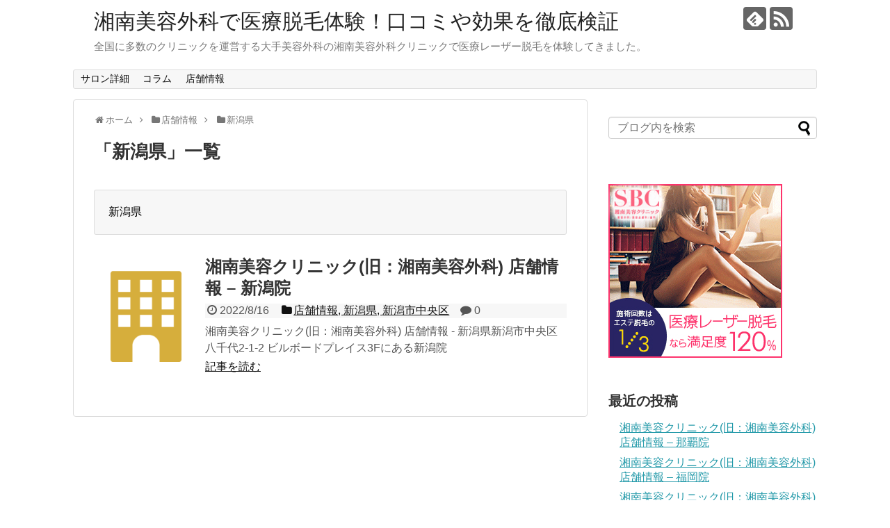

--- FILE ---
content_type: text/html; charset=UTF-8
request_url: https://xn--o9jla8dqo24a7l886wuhbrxcb8bl67a8vinq0c2rwwh7bouv8z0c.com/category/address/%E6%96%B0%E6%BD%9F%E7%9C%8C/
body_size: 12285
content:
<!DOCTYPE html>
<html lang="ja">
<head>
<meta name="google-site-verification" content="hU1uHkXkMSTGAKW2UtIB5YgxZvuoKAB4etAePyOB4x4" />
<meta charset="UTF-8">
  <meta name="viewport" content="width=device-width,initial-scale=1.0">
<link rel="alternate" type="application/rss+xml" title="湘南美容外科で医療脱毛体験！口コミや効果を徹底検証 RSS Feed" href="https://xn--o9jla8dqo24a7l886wuhbrxcb8bl67a8vinq0c2rwwh7bouv8z0c.com/feed/" />
<link rel="pingback" href="https://xn--o9jla8dqo24a7l886wuhbrxcb8bl67a8vinq0c2rwwh7bouv8z0c.com/xmlrpc.php" />
<meta name="description" content="新潟県" />
<meta name="keywords" content="新潟県" />
<!-- OGP -->
<meta property="og:type" content="website">
<meta property="og:description" content="新潟県">
<meta property="og:title" content="  新潟県 | 湘南美容外科で医療脱毛体験！口コミや効果を徹底検証">
<meta property="og:url" content="https://xn--o9jla8dqo24a7l886wuhbrxcb8bl67a8vinq0c2rwwh7bouv8z0c.com/category/address/%e6%96%b0%e6%bd%9f%e7%9c%8c/">
<meta property="og:site_name" content="湘南美容外科で医療脱毛体験！口コミや効果を徹底検証">
<meta property="og:locale" content="ja_JP">
<!-- /OGP -->
<!-- Twitter Card -->
<meta name="twitter:card" content="summary">
<meta name="twitter:description" content="新潟県">
<meta name="twitter:title" content="  新潟県 | 湘南美容外科で医療脱毛体験！口コミや効果を徹底検証">
<meta name="twitter:url" content="https://xn--o9jla8dqo24a7l886wuhbrxcb8bl67a8vinq0c2rwwh7bouv8z0c.com/category/address/%e6%96%b0%e6%bd%9f%e7%9c%8c/">
<meta name="twitter:domain" content="xn--o9jla8dqo24a7l886wuhbrxcb8bl67a8vinq0c2rwwh7bouv8z0c.com">
<!-- /Twitter Card -->

<title>新潟県 | 湘南美容外科で医療脱毛体験！口コミや効果を徹底検証</title>

<!-- All in One SEO Pack 3.3.5 によって Michael Torbert の Semper Fi Web Design[1523,1563] -->
<meta name="description"  content="新潟県" />
<meta name="robots" content="noindex,follow" />

<script type="application/ld+json" class="aioseop-schema">{"@context":"https://schema.org","@graph":[{"@type":"Organization","@id":"https://xn--o9jla8dqo24a7l886wuhbrxcb8bl67a8vinq0c2rwwh7bouv8z0c.com/#organization","url":"https://xn--o9jla8dqo24a7l886wuhbrxcb8bl67a8vinq0c2rwwh7bouv8z0c.com/","name":"\u6e58\u5357\u7f8e\u5bb9\u5916\u79d1\u3067\u533b\u7642\u8131\u6bdb\u4f53\u9a13\uff01\u53e3\u30b3\u30df\u3084\u52b9\u679c\u3092\u5fb9\u5e95\u691c\u8a3c","sameAs":[]},{"@type":"WebSite","@id":"https://xn--o9jla8dqo24a7l886wuhbrxcb8bl67a8vinq0c2rwwh7bouv8z0c.com/#website","url":"https://xn--o9jla8dqo24a7l886wuhbrxcb8bl67a8vinq0c2rwwh7bouv8z0c.com/","name":"\u6e58\u5357\u7f8e\u5bb9\u5916\u79d1\u3067\u533b\u7642\u8131\u6bdb\u4f53\u9a13\uff01\u53e3\u30b3\u30df\u3084\u52b9\u679c\u3092\u5fb9\u5e95\u691c\u8a3c","publisher":{"@id":"https://xn--o9jla8dqo24a7l886wuhbrxcb8bl67a8vinq0c2rwwh7bouv8z0c.com/#organization"},"potentialAction":{"@type":"SearchAction","target":"https://xn--o9jla8dqo24a7l886wuhbrxcb8bl67a8vinq0c2rwwh7bouv8z0c.com/?s={search_term_string}","query-input":"required name=search_term_string"}},{"@type":"CollectionPage","@id":"https://xn--o9jla8dqo24a7l886wuhbrxcb8bl67a8vinq0c2rwwh7bouv8z0c.com/category/address/%e6%96%b0%e6%bd%9f%e7%9c%8c/#collectionpage","url":"https://xn--o9jla8dqo24a7l886wuhbrxcb8bl67a8vinq0c2rwwh7bouv8z0c.com/category/address/%e6%96%b0%e6%bd%9f%e7%9c%8c/","inLanguage":"ja","name":"\u65b0\u6f5f\u770c","isPartOf":{"@id":"https://xn--o9jla8dqo24a7l886wuhbrxcb8bl67a8vinq0c2rwwh7bouv8z0c.com/#website"},"description":"\u65b0\u6f5f\u770c"}]}</script>
<link rel="canonical" href="https://xn--o9jla8dqo24a7l886wuhbrxcb8bl67a8vinq0c2rwwh7bouv8z0c.com/category/address/%e6%96%b0%e6%bd%9f%e7%9c%8c/" />
<!-- All in One SEO Pack -->
<link rel='dns-prefetch' href='//s.w.org' />
<link rel="alternate" type="application/rss+xml" title="湘南美容外科で医療脱毛体験！口コミや効果を徹底検証 &raquo; フィード" href="https://xn--o9jla8dqo24a7l886wuhbrxcb8bl67a8vinq0c2rwwh7bouv8z0c.com/feed/" />
<link rel="alternate" type="application/rss+xml" title="湘南美容外科で医療脱毛体験！口コミや効果を徹底検証 &raquo; コメントフィード" href="https://xn--o9jla8dqo24a7l886wuhbrxcb8bl67a8vinq0c2rwwh7bouv8z0c.com/comments/feed/" />
<link rel="alternate" type="application/rss+xml" title="湘南美容外科で医療脱毛体験！口コミや効果を徹底検証 &raquo; 新潟県 カテゴリーのフィード" href="https://xn--o9jla8dqo24a7l886wuhbrxcb8bl67a8vinq0c2rwwh7bouv8z0c.com/category/address/%e6%96%b0%e6%bd%9f%e7%9c%8c/feed/" />
		<script type="text/javascript">
			window._wpemojiSettings = {"baseUrl":"https:\/\/s.w.org\/images\/core\/emoji\/12.0.0-1\/72x72\/","ext":".png","svgUrl":"https:\/\/s.w.org\/images\/core\/emoji\/12.0.0-1\/svg\/","svgExt":".svg","source":{"concatemoji":"https:\/\/xn--o9jla8dqo24a7l886wuhbrxcb8bl67a8vinq0c2rwwh7bouv8z0c.com\/wp-includes\/js\/wp-emoji-release.min.js"}};
			!function(e,a,t){var r,n,o,i,p=a.createElement("canvas"),s=p.getContext&&p.getContext("2d");function c(e,t){var a=String.fromCharCode;s.clearRect(0,0,p.width,p.height),s.fillText(a.apply(this,e),0,0);var r=p.toDataURL();return s.clearRect(0,0,p.width,p.height),s.fillText(a.apply(this,t),0,0),r===p.toDataURL()}function l(e){if(!s||!s.fillText)return!1;switch(s.textBaseline="top",s.font="600 32px Arial",e){case"flag":return!c([127987,65039,8205,9895,65039],[127987,65039,8203,9895,65039])&&(!c([55356,56826,55356,56819],[55356,56826,8203,55356,56819])&&!c([55356,57332,56128,56423,56128,56418,56128,56421,56128,56430,56128,56423,56128,56447],[55356,57332,8203,56128,56423,8203,56128,56418,8203,56128,56421,8203,56128,56430,8203,56128,56423,8203,56128,56447]));case"emoji":return!c([55357,56424,55356,57342,8205,55358,56605,8205,55357,56424,55356,57340],[55357,56424,55356,57342,8203,55358,56605,8203,55357,56424,55356,57340])}return!1}function d(e){var t=a.createElement("script");t.src=e,t.defer=t.type="text/javascript",a.getElementsByTagName("head")[0].appendChild(t)}for(i=Array("flag","emoji"),t.supports={everything:!0,everythingExceptFlag:!0},o=0;o<i.length;o++)t.supports[i[o]]=l(i[o]),t.supports.everything=t.supports.everything&&t.supports[i[o]],"flag"!==i[o]&&(t.supports.everythingExceptFlag=t.supports.everythingExceptFlag&&t.supports[i[o]]);t.supports.everythingExceptFlag=t.supports.everythingExceptFlag&&!t.supports.flag,t.DOMReady=!1,t.readyCallback=function(){t.DOMReady=!0},t.supports.everything||(n=function(){t.readyCallback()},a.addEventListener?(a.addEventListener("DOMContentLoaded",n,!1),e.addEventListener("load",n,!1)):(e.attachEvent("onload",n),a.attachEvent("onreadystatechange",function(){"complete"===a.readyState&&t.readyCallback()})),(r=t.source||{}).concatemoji?d(r.concatemoji):r.wpemoji&&r.twemoji&&(d(r.twemoji),d(r.wpemoji)))}(window,document,window._wpemojiSettings);
		</script>
		<style type="text/css">
img.wp-smiley,
img.emoji {
	display: inline !important;
	border: none !important;
	box-shadow: none !important;
	height: 1em !important;
	width: 1em !important;
	margin: 0 .07em !important;
	vertical-align: -0.1em !important;
	background: none !important;
	padding: 0 !important;
}
</style>
	<link rel='stylesheet' id='simplicity-style-css'  href='https://xn--o9jla8dqo24a7l886wuhbrxcb8bl67a8vinq0c2rwwh7bouv8z0c.com/wp-content/themes/simplicity2/style.css?fver=20200227011344' type='text/css' media='all' />
<link rel='stylesheet' id='responsive-style-css'  href='https://xn--o9jla8dqo24a7l886wuhbrxcb8bl67a8vinq0c2rwwh7bouv8z0c.com/wp-content/themes/simplicity2/css/responsive-pc.css?fver=20200227011344' type='text/css' media='all' />
<link rel='stylesheet' id='font-awesome-style-css'  href='https://xn--o9jla8dqo24a7l886wuhbrxcb8bl67a8vinq0c2rwwh7bouv8z0c.com/wp-content/themes/simplicity2/webfonts/css/font-awesome.min.css?fver=20200227011344' type='text/css' media='all' />
<link rel='stylesheet' id='icomoon-style-css'  href='https://xn--o9jla8dqo24a7l886wuhbrxcb8bl67a8vinq0c2rwwh7bouv8z0c.com/wp-content/themes/simplicity2/webfonts/icomoon/style.css?fver=20200227011344' type='text/css' media='all' />
<link rel='stylesheet' id='responsive-mode-style-css'  href='https://xn--o9jla8dqo24a7l886wuhbrxcb8bl67a8vinq0c2rwwh7bouv8z0c.com/wp-content/themes/simplicity2/responsive.css?fver=20200227011344' type='text/css' media='all' />
<link rel='stylesheet' id='narrow-style-css'  href='https://xn--o9jla8dqo24a7l886wuhbrxcb8bl67a8vinq0c2rwwh7bouv8z0c.com/wp-content/themes/simplicity2/css/narrow.css?fver=20200227011344' type='text/css' media='all' />
<link rel='stylesheet' id='media-style-css'  href='https://xn--o9jla8dqo24a7l886wuhbrxcb8bl67a8vinq0c2rwwh7bouv8z0c.com/wp-content/themes/simplicity2/css/media.css?fver=20200227011344' type='text/css' media='all' />
<link rel='stylesheet' id='extension-style-css'  href='https://xn--o9jla8dqo24a7l886wuhbrxcb8bl67a8vinq0c2rwwh7bouv8z0c.com/wp-content/themes/simplicity2/css/extension.css?fver=20200227011344' type='text/css' media='all' />
<style id='extension-style-inline-css' type='text/css'>
@media screen and (max-width:639px){.article br{display:block}}
</style>
<link rel='stylesheet' id='print-style-css'  href='https://xn--o9jla8dqo24a7l886wuhbrxcb8bl67a8vinq0c2rwwh7bouv8z0c.com/wp-content/themes/simplicity2/css/print.css?fver=20200227011344' type='text/css' media='print' />
<link rel='stylesheet' id='wp-block-library-css'  href='https://xn--o9jla8dqo24a7l886wuhbrxcb8bl67a8vinq0c2rwwh7bouv8z0c.com/wp-includes/css/dist/block-library/style.min.css' type='text/css' media='all' />
<link rel='stylesheet' id='comment-rating-field-plugin-rating-css'  href='https://xn--o9jla8dqo24a7l886wuhbrxcb8bl67a8vinq0c2rwwh7bouv8z0c.com/wp-content/plugins/comment-rating-field-plugin/assets/css/rating.css?fver=20200304104643' type='text/css' media='all' />
<script type='text/javascript' src='https://xn--o9jla8dqo24a7l886wuhbrxcb8bl67a8vinq0c2rwwh7bouv8z0c.com/wp-includes/js/jquery/jquery.js'></script>
<script type='text/javascript' src='https://xn--o9jla8dqo24a7l886wuhbrxcb8bl67a8vinq0c2rwwh7bouv8z0c.com/wp-includes/js/jquery/jquery-migrate.min.js'></script>
<style type="text/css">.recentcomments a{display:inline !important;padding:0 !important;margin:0 !important;}</style><!-- Google Analytics -->
<script>
  (function(i,s,o,g,r,a,m){i['GoogleAnalyticsObject']=r;i[r]=i[r]||function(){
  (i[r].q=i[r].q||[]).push(arguments)},i[r].l=1*new Date();a=s.createElement(o),
  m=s.getElementsByTagName(o)[0];a.async=1;a.src=g;m.parentNode.insertBefore(a,m)
  })(window,document,'script','//www.google-analytics.com/analytics.js','ga');

  ga('create', 'UA-64254158-4', 'auto');
    ga('require', 'displayfeatures');
    ga('send', 'pageview');
</script>
<!-- /Google Analytics -->
</head>
  <body class="archive category category-56" itemscope itemtype="https://schema.org/WebPage">
    <div id="container">

      <!-- header -->
      <header itemscope itemtype="https://schema.org/WPHeader">
        <div id="header" class="clearfix">
          <div id="header-in">

                        <div id="h-top">
              <!-- モバイルメニュー表示用のボタン -->
<div id="mobile-menu">
  <a id="mobile-menu-toggle" href="#"><span class="fa fa-bars fa-2x"></span></a>
</div>

              <div class="alignleft top-title-catchphrase">
                <!-- サイトのタイトル -->
<p id="site-title" itemscope itemtype="https://schema.org/Organization">
  <a href="https://xn--o9jla8dqo24a7l886wuhbrxcb8bl67a8vinq0c2rwwh7bouv8z0c.com/">湘南美容外科で医療脱毛体験！口コミや効果を徹底検証</a></p>
<!-- サイトの概要 -->
<p id="site-description">
  全国に多数のクリニックを運営する大手美容外科の湘南美容外科クリニックで医療レーザー脱毛を体験してきました。</p>
              </div>

              <div class="alignright top-sns-follows">
                                <!-- SNSページ -->
<div class="sns-pages">
<p class="sns-follow-msg">フォローする</p>
<ul class="snsp">
<li class="feedly-page"><a href="//feedly.com/i/subscription/feed/https://xn--o9jla8dqo24a7l886wuhbrxcb8bl67a8vinq0c2rwwh7bouv8z0c.com/feed/" target="blank" title="feedlyで更新情報を購読" rel="nofollow"><span class="icon-feedly-logo"></span></a></li><li class="rss-page"><a href="https://xn--o9jla8dqo24a7l886wuhbrxcb8bl67a8vinq0c2rwwh7bouv8z0c.com/feed/" target="_blank" title="RSSで更新情報をフォロー" rel="nofollow"><span class="icon-rss-logo"></span></a></li>  </ul>
</div>
                              </div>

            </div><!-- /#h-top -->
          </div><!-- /#header-in -->
        </div><!-- /#header -->
      </header>

      <!-- Navigation -->
<nav itemscope itemtype="https://schema.org/SiteNavigationElement">
  <div id="navi">
      	<div id="navi-in">
      <div class="menu-%e3%82%ab%e3%83%86%e3%82%b4%e3%83%aa-container"><ul id="menu-%e3%82%ab%e3%83%86%e3%82%b4%e3%83%aa" class="menu"><li id="menu-item-8" class="menu-item menu-item-type-taxonomy menu-item-object-category menu-item-8"><a href="https://xn--o9jla8dqo24a7l886wuhbrxcb8bl67a8vinq0c2rwwh7bouv8z0c.com/category/detail/">サロン詳細</a></li>
<li id="menu-item-7" class="menu-item menu-item-type-taxonomy menu-item-object-category menu-item-7"><a href="https://xn--o9jla8dqo24a7l886wuhbrxcb8bl67a8vinq0c2rwwh7bouv8z0c.com/category/column/">コラム</a></li>
<li id="menu-item-6" class="menu-item menu-item-type-taxonomy menu-item-object-category current-category-ancestor menu-item-6"><a href="https://xn--o9jla8dqo24a7l886wuhbrxcb8bl67a8vinq0c2rwwh7bouv8z0c.com/category/address/">店舗情報</a></li>
</ul></div>    </div><!-- /#navi-in -->
  </div><!-- /#navi -->
</nav>
<!-- /Navigation -->
      <!-- 本体部分 -->
      <div id="body">
        <div id="body-in" class="cf">

          
          <!-- main -->
          <main itemscope itemprop="mainContentOfPage">
            <div id="main" itemscope itemtype="https://schema.org/Blog">
<div id="breadcrumb" class="breadcrumb breadcrumb-categor" itemscope itemtype="https://schema.org/BreadcrumbList"><div class="breadcrumb-home" itemscope itemtype="https://schema.org/ListItem" itemprop="itemListElement"><span class="fa fa-home fa-fw" aria-hidden="true"></span><a href="https://xn--o9jla8dqo24a7l886wuhbrxcb8bl67a8vinq0c2rwwh7bouv8z0c.com" itemprop="item"><span itemprop="name">ホーム</span></a><meta itemprop="position" content="1" /><span class="sp"><span class="fa fa-angle-right" aria-hidden="true"></span></span></div><div class="breadcrumb-item" itemscope itemtype="https://schema.org/ListItem" itemprop="itemListElement"><span class="fa fa-folder fa-fw" aria-hidden="true"></span><a href="https://xn--o9jla8dqo24a7l886wuhbrxcb8bl67a8vinq0c2rwwh7bouv8z0c.com/category/address/" itemprop="item"><span itemprop="name">店舗情報</span></a><meta itemprop="position" content="2" /><span class="sp"><span class="fa fa-angle-right" aria-hidden="true"></span></span></div><div class="breadcrumb-item" itemscope itemtype="https://schema.org/ListItem" itemprop="itemListElement"><span class="fa fa-folder fa-fw" aria-hidden="true"></span><a href="https://xn--o9jla8dqo24a7l886wuhbrxcb8bl67a8vinq0c2rwwh7bouv8z0c.com/category/address/%e6%96%b0%e6%bd%9f%e7%9c%8c/" itemprop="item"><span itemprop="name">新潟県</span></a><meta itemprop="position" content="3" /></div></div><!-- /#breadcrumb -->
  <h1 id="archive-title"><span class="archive-title-pb">「</span><span class="archive-title-text">新潟県</span><span class="archive-title-pa">」</span><span class="archive-title-list-text">一覧</span></h1>




<!-- カテゴリの説明文 -->
<div class="category-description"><p>新潟県</p>
</div>


<div id="list">
<!-- 記事一覧 -->
<a class="hover-card" href="https://xn--o9jla8dqo24a7l886wuhbrxcb8bl67a8vinq0c2rwwh7bouv8z0c.com/address/%e6%b9%98%e5%8d%97%e7%be%8e%e5%ae%b9%e3%82%af%e3%83%aa%e3%83%8b%e3%83%83%e3%82%af%e6%97%a7%ef%bc%9a%e6%b9%98%e5%8d%97%e7%be%8e%e5%ae%b9%e5%a4%96%e7%a7%91-%e5%ba%97%e8%88%97%e6%83%85%e5%a0%b1-22/"><article id="post-9521" class="entry cf entry-card post-9521 post type-post status-publish format-standard has-post-thumbnail category-address category-56 category-57">
  <figure class="entry-thumb">
                  <img width="150" height="150" src="https://xn--o9jla8dqo24a7l886wuhbrxcb8bl67a8vinq0c2rwwh7bouv8z0c.com/wp-content/uploads/2017/02/store_icon.png" class="entry-thumnail wp-post-image" alt="" srcset="https://xn--o9jla8dqo24a7l886wuhbrxcb8bl67a8vinq0c2rwwh7bouv8z0c.com/wp-content/uploads/2017/02/store_icon.png 250w, https://xn--o9jla8dqo24a7l886wuhbrxcb8bl67a8vinq0c2rwwh7bouv8z0c.com/wp-content/uploads/2017/02/store_icon-150x150.png 150w" sizes="(max-width: 150px) 100vw, 150px" />
            </figure><!-- /.entry-thumb -->

  <div class="entry-card-content">
  <header>
    <h2>湘南美容クリニック(旧：湘南美容外科) 店舗情報 &#8211; 新潟院</h2>
    <p class="post-meta">
            <span class="post-date"><span class="fa fa-clock-o fa-fw"></span><span class="published">2022/8/16</span></span>
      
      <span class="category"><span class="fa fa-folder fa-fw"></span>店舗情報<span class="category-separator">, </span>新潟県<span class="category-separator">, </span>新潟市中央区</span>

      
              <span class="comments">
          <span class="fa fa-comment"></span>
          <span class="comment-count">
            0
          </span>
        </span>
      
    </p><!-- /.post-meta -->
      </header>
  <p class="entry-snippet">湘南美容クリニック(旧：湘南美容外科) 店舗情報 - 新潟県新潟市中央区八千代2-1-2 ビルボードプレイス3Fにある新潟院</p>

    <footer>
    <p class="entry-read">記事を読む</p>
  </footer>
  
</div><!-- /.entry-card-content -->
</article></a>  <div class="clear"></div>
</div><!-- /#list -->

  <!-- 文章下広告 -->
                  


            </div><!-- /#main -->
          </main>
        <!-- sidebar -->
<div id="sidebar" role="complementary">
    
  <div id="sidebar-widget">
  <!-- ウイジェット -->
  <aside id="search-2" class="widget widget_search"><form method="get" id="searchform" action="https://xn--o9jla8dqo24a7l886wuhbrxcb8bl67a8vinq0c2rwwh7bouv8z0c.com/">
	<input type="text" placeholder="ブログ内を検索" name="s" id="s">
	<input type="submit" id="searchsubmit" value="">
</form></aside><aside id="pc_ad-2" class="widget widget_pc_ad">      <div class="ad-space ad-widget">
        <div class="ad-label">スポンサーリンク</div>
        <div class="ad-responsive ad-pc adsense-336"><a href="https://t.afi-b.com/visit.php?guid=ON&a=935208-q95371k&p=02572734" rel="nofollow"><img src="https://www.affiliate-b.com/upload_image/3520-1377843729-3.jpg"></a>
</div>
      </div>
      </aside>  		<aside id="recent-posts-2" class="widget widget_recent_entries">		<h3 class="widget_title sidebar_widget_title">最近の投稿</h3>		<ul>
											<li>
					<a href="https://xn--o9jla8dqo24a7l886wuhbrxcb8bl67a8vinq0c2rwwh7bouv8z0c.com/address/%e6%b9%98%e5%8d%97%e7%be%8e%e5%ae%b9%e3%82%af%e3%83%aa%e3%83%8b%e3%83%83%e3%82%af%e6%97%a7%ef%bc%9a%e6%b9%98%e5%8d%97%e7%be%8e%e5%ae%b9%e5%a4%96%e7%a7%91-%e5%ba%97%e8%88%97%e6%83%85%e5%a0%b1-42/">湘南美容クリニック(旧：湘南美容外科) 店舗情報 &#8211; 那覇院</a>
									</li>
											<li>
					<a href="https://xn--o9jla8dqo24a7l886wuhbrxcb8bl67a8vinq0c2rwwh7bouv8z0c.com/address/%e6%b9%98%e5%8d%97%e7%be%8e%e5%ae%b9%e3%82%af%e3%83%aa%e3%83%8b%e3%83%83%e3%82%af%e6%97%a7%ef%bc%9a%e6%b9%98%e5%8d%97%e7%be%8e%e5%ae%b9%e5%a4%96%e7%a7%91-%e5%ba%97%e8%88%97%e6%83%85%e5%a0%b1-25/">湘南美容クリニック(旧：湘南美容外科) 店舗情報 &#8211; 福岡院</a>
									</li>
											<li>
					<a href="https://xn--o9jla8dqo24a7l886wuhbrxcb8bl67a8vinq0c2rwwh7bouv8z0c.com/address/%e6%b9%98%e5%8d%97%e7%be%8e%e5%ae%b9%e3%82%af%e3%83%aa%e3%83%8b%e3%83%83%e3%82%af%e6%97%a7%ef%bc%9a%e6%b9%98%e5%8d%97%e7%be%8e%e5%ae%b9%e5%a4%96%e7%a7%91-%e5%ba%97%e8%88%97%e6%83%85%e5%a0%b1-24/">湘南美容クリニック(旧：湘南美容外科) 店舗情報 &#8211; 神戸院</a>
									</li>
											<li>
					<a href="https://xn--o9jla8dqo24a7l886wuhbrxcb8bl67a8vinq0c2rwwh7bouv8z0c.com/address/%e6%b9%98%e5%8d%97%e7%be%8e%e5%ae%b9%e3%82%af%e3%83%aa%e3%83%8b%e3%83%83%e3%82%af%e6%97%a7%ef%bc%9a%e6%b9%98%e5%8d%97%e7%be%8e%e5%ae%b9%e5%a4%96%e7%a7%91-%e5%ba%97%e8%88%97%e6%83%85%e5%a0%b1-23/">湘南美容クリニック(旧：湘南美容外科) 店舗情報 &#8211; 大阪駅前院</a>
									</li>
											<li>
					<a href="https://xn--o9jla8dqo24a7l886wuhbrxcb8bl67a8vinq0c2rwwh7bouv8z0c.com/address/%e6%b9%98%e5%8d%97%e7%be%8e%e5%ae%b9%e3%82%af%e3%83%aa%e3%83%8b%e3%83%83%e3%82%af%e6%97%a7%ef%bc%9a%e6%b9%98%e5%8d%97%e7%be%8e%e5%ae%b9%e5%a4%96%e7%a7%91-%e5%ba%97%e8%88%97%e6%83%85%e5%a0%b1-38/">湘南美容クリニック(旧：湘南美容外科) 店舗情報 &#8211; 大阪京橋院</a>
									</li>
					</ul>
		</aside><aside id="recent-comments-2" class="widget widget_recent_comments"><h3 class="widget_title sidebar_widget_title">最近の口コミ</h3><ul id="recentcomments"><li class="recentcomments"><a href="https://xn--o9jla8dqo24a7l886wuhbrxcb8bl67a8vinq0c2rwwh7bouv8z0c.com/detail/%e6%b9%98%e5%8d%97%e7%be%8e%e5%ae%b9%e3%82%af%e3%83%aa%e3%83%8b%e3%83%83%e3%82%af%e6%97%a7%ef%bc%9a%e6%b9%98%e5%8d%97%e7%be%8e%e5%ae%b9%e5%a4%96%e7%a7%91/#comment-10">湘南美容クリニック(旧：湘南美容外科)</a> に <span class="comment-author-link">大阪・30代・女・契約社員</span> より</li><li class="recentcomments"><a href="https://xn--o9jla8dqo24a7l886wuhbrxcb8bl67a8vinq0c2rwwh7bouv8z0c.com/detail/%e6%b9%98%e5%8d%97%e7%be%8e%e5%ae%b9%e3%82%af%e3%83%aa%e3%83%8b%e3%83%83%e3%82%af%e6%97%a7%ef%bc%9a%e6%b9%98%e5%8d%97%e7%be%8e%e5%ae%b9%e5%a4%96%e7%a7%91/#comment-9">湘南美容クリニック(旧：湘南美容外科)</a> に <span class="comment-author-link">東京・30代・女・会社員</span> より</li><li class="recentcomments"><a href="https://xn--o9jla8dqo24a7l886wuhbrxcb8bl67a8vinq0c2rwwh7bouv8z0c.com/detail/%e6%b9%98%e5%8d%97%e7%be%8e%e5%ae%b9%e3%82%af%e3%83%aa%e3%83%8b%e3%83%83%e3%82%af%e6%97%a7%ef%bc%9a%e6%b9%98%e5%8d%97%e7%be%8e%e5%ae%b9%e5%a4%96%e7%a7%91/#comment-8">湘南美容クリニック(旧：湘南美容外科)</a> に <span class="comment-author-link">東京・30代・女・会社役員</span> より</li><li class="recentcomments"><a href="https://xn--o9jla8dqo24a7l886wuhbrxcb8bl67a8vinq0c2rwwh7bouv8z0c.com/detail/%e6%b9%98%e5%8d%97%e7%be%8e%e5%ae%b9%e3%82%af%e3%83%aa%e3%83%8b%e3%83%83%e3%82%af%e6%97%a7%ef%bc%9a%e6%b9%98%e5%8d%97%e7%be%8e%e5%ae%b9%e5%a4%96%e7%a7%91/#comment-7">湘南美容クリニック(旧：湘南美容外科)</a> に <span class="comment-author-link">埼玉・30代・女・会社員</span> より</li><li class="recentcomments"><a href="https://xn--o9jla8dqo24a7l886wuhbrxcb8bl67a8vinq0c2rwwh7bouv8z0c.com/detail/%e6%b9%98%e5%8d%97%e7%be%8e%e5%ae%b9%e3%82%af%e3%83%aa%e3%83%8b%e3%83%83%e3%82%af%e6%97%a7%ef%bc%9a%e6%b9%98%e5%8d%97%e7%be%8e%e5%ae%b9%e5%a4%96%e7%a7%91/#comment-6">湘南美容クリニック(旧：湘南美容外科)</a> に <span class="comment-author-link">東京・30代・女・会社員</span> より</li></ul></aside><aside id="archives-2" class="widget widget_archive"><h3 class="widget_title sidebar_widget_title">アーカイブ</h3>		<ul>
				<li><a href='https://xn--o9jla8dqo24a7l886wuhbrxcb8bl67a8vinq0c2rwwh7bouv8z0c.com/2022/08/'>2022年8月</a></li>
	<li><a href='https://xn--o9jla8dqo24a7l886wuhbrxcb8bl67a8vinq0c2rwwh7bouv8z0c.com/2022/03/'>2022年3月</a></li>
	<li><a href='https://xn--o9jla8dqo24a7l886wuhbrxcb8bl67a8vinq0c2rwwh7bouv8z0c.com/2021/07/'>2021年7月</a></li>
	<li><a href='https://xn--o9jla8dqo24a7l886wuhbrxcb8bl67a8vinq0c2rwwh7bouv8z0c.com/2021/06/'>2021年6月</a></li>
	<li><a href='https://xn--o9jla8dqo24a7l886wuhbrxcb8bl67a8vinq0c2rwwh7bouv8z0c.com/2021/05/'>2021年5月</a></li>
	<li><a href='https://xn--o9jla8dqo24a7l886wuhbrxcb8bl67a8vinq0c2rwwh7bouv8z0c.com/2021/04/'>2021年4月</a></li>
	<li><a href='https://xn--o9jla8dqo24a7l886wuhbrxcb8bl67a8vinq0c2rwwh7bouv8z0c.com/2021/03/'>2021年3月</a></li>
	<li><a href='https://xn--o9jla8dqo24a7l886wuhbrxcb8bl67a8vinq0c2rwwh7bouv8z0c.com/2021/02/'>2021年2月</a></li>
	<li><a href='https://xn--o9jla8dqo24a7l886wuhbrxcb8bl67a8vinq0c2rwwh7bouv8z0c.com/2021/01/'>2021年1月</a></li>
	<li><a href='https://xn--o9jla8dqo24a7l886wuhbrxcb8bl67a8vinq0c2rwwh7bouv8z0c.com/2020/12/'>2020年12月</a></li>
	<li><a href='https://xn--o9jla8dqo24a7l886wuhbrxcb8bl67a8vinq0c2rwwh7bouv8z0c.com/2020/10/'>2020年10月</a></li>
	<li><a href='https://xn--o9jla8dqo24a7l886wuhbrxcb8bl67a8vinq0c2rwwh7bouv8z0c.com/2020/07/'>2020年7月</a></li>
	<li><a href='https://xn--o9jla8dqo24a7l886wuhbrxcb8bl67a8vinq0c2rwwh7bouv8z0c.com/2020/06/'>2020年6月</a></li>
	<li><a href='https://xn--o9jla8dqo24a7l886wuhbrxcb8bl67a8vinq0c2rwwh7bouv8z0c.com/2020/05/'>2020年5月</a></li>
	<li><a href='https://xn--o9jla8dqo24a7l886wuhbrxcb8bl67a8vinq0c2rwwh7bouv8z0c.com/2020/04/'>2020年4月</a></li>
	<li><a href='https://xn--o9jla8dqo24a7l886wuhbrxcb8bl67a8vinq0c2rwwh7bouv8z0c.com/2020/03/'>2020年3月</a></li>
	<li><a href='https://xn--o9jla8dqo24a7l886wuhbrxcb8bl67a8vinq0c2rwwh7bouv8z0c.com/2020/02/'>2020年2月</a></li>
	<li><a href='https://xn--o9jla8dqo24a7l886wuhbrxcb8bl67a8vinq0c2rwwh7bouv8z0c.com/2020/01/'>2020年1月</a></li>
	<li><a href='https://xn--o9jla8dqo24a7l886wuhbrxcb8bl67a8vinq0c2rwwh7bouv8z0c.com/2019/12/'>2019年12月</a></li>
	<li><a href='https://xn--o9jla8dqo24a7l886wuhbrxcb8bl67a8vinq0c2rwwh7bouv8z0c.com/2019/11/'>2019年11月</a></li>
	<li><a href='https://xn--o9jla8dqo24a7l886wuhbrxcb8bl67a8vinq0c2rwwh7bouv8z0c.com/2019/10/'>2019年10月</a></li>
	<li><a href='https://xn--o9jla8dqo24a7l886wuhbrxcb8bl67a8vinq0c2rwwh7bouv8z0c.com/2019/09/'>2019年9月</a></li>
	<li><a href='https://xn--o9jla8dqo24a7l886wuhbrxcb8bl67a8vinq0c2rwwh7bouv8z0c.com/2019/08/'>2019年8月</a></li>
	<li><a href='https://xn--o9jla8dqo24a7l886wuhbrxcb8bl67a8vinq0c2rwwh7bouv8z0c.com/2019/07/'>2019年7月</a></li>
	<li><a href='https://xn--o9jla8dqo24a7l886wuhbrxcb8bl67a8vinq0c2rwwh7bouv8z0c.com/2019/06/'>2019年6月</a></li>
	<li><a href='https://xn--o9jla8dqo24a7l886wuhbrxcb8bl67a8vinq0c2rwwh7bouv8z0c.com/2019/05/'>2019年5月</a></li>
	<li><a href='https://xn--o9jla8dqo24a7l886wuhbrxcb8bl67a8vinq0c2rwwh7bouv8z0c.com/2019/04/'>2019年4月</a></li>
	<li><a href='https://xn--o9jla8dqo24a7l886wuhbrxcb8bl67a8vinq0c2rwwh7bouv8z0c.com/2019/03/'>2019年3月</a></li>
	<li><a href='https://xn--o9jla8dqo24a7l886wuhbrxcb8bl67a8vinq0c2rwwh7bouv8z0c.com/2019/02/'>2019年2月</a></li>
	<li><a href='https://xn--o9jla8dqo24a7l886wuhbrxcb8bl67a8vinq0c2rwwh7bouv8z0c.com/2019/01/'>2019年1月</a></li>
	<li><a href='https://xn--o9jla8dqo24a7l886wuhbrxcb8bl67a8vinq0c2rwwh7bouv8z0c.com/2018/12/'>2018年12月</a></li>
	<li><a href='https://xn--o9jla8dqo24a7l886wuhbrxcb8bl67a8vinq0c2rwwh7bouv8z0c.com/2018/11/'>2018年11月</a></li>
	<li><a href='https://xn--o9jla8dqo24a7l886wuhbrxcb8bl67a8vinq0c2rwwh7bouv8z0c.com/2018/10/'>2018年10月</a></li>
	<li><a href='https://xn--o9jla8dqo24a7l886wuhbrxcb8bl67a8vinq0c2rwwh7bouv8z0c.com/2018/09/'>2018年9月</a></li>
	<li><a href='https://xn--o9jla8dqo24a7l886wuhbrxcb8bl67a8vinq0c2rwwh7bouv8z0c.com/2018/08/'>2018年8月</a></li>
	<li><a href='https://xn--o9jla8dqo24a7l886wuhbrxcb8bl67a8vinq0c2rwwh7bouv8z0c.com/2018/07/'>2018年7月</a></li>
	<li><a href='https://xn--o9jla8dqo24a7l886wuhbrxcb8bl67a8vinq0c2rwwh7bouv8z0c.com/2018/06/'>2018年6月</a></li>
	<li><a href='https://xn--o9jla8dqo24a7l886wuhbrxcb8bl67a8vinq0c2rwwh7bouv8z0c.com/2018/05/'>2018年5月</a></li>
	<li><a href='https://xn--o9jla8dqo24a7l886wuhbrxcb8bl67a8vinq0c2rwwh7bouv8z0c.com/2018/04/'>2018年4月</a></li>
	<li><a href='https://xn--o9jla8dqo24a7l886wuhbrxcb8bl67a8vinq0c2rwwh7bouv8z0c.com/2018/03/'>2018年3月</a></li>
	<li><a href='https://xn--o9jla8dqo24a7l886wuhbrxcb8bl67a8vinq0c2rwwh7bouv8z0c.com/2018/02/'>2018年2月</a></li>
	<li><a href='https://xn--o9jla8dqo24a7l886wuhbrxcb8bl67a8vinq0c2rwwh7bouv8z0c.com/2018/01/'>2018年1月</a></li>
	<li><a href='https://xn--o9jla8dqo24a7l886wuhbrxcb8bl67a8vinq0c2rwwh7bouv8z0c.com/2017/12/'>2017年12月</a></li>
	<li><a href='https://xn--o9jla8dqo24a7l886wuhbrxcb8bl67a8vinq0c2rwwh7bouv8z0c.com/2017/11/'>2017年11月</a></li>
	<li><a href='https://xn--o9jla8dqo24a7l886wuhbrxcb8bl67a8vinq0c2rwwh7bouv8z0c.com/2017/10/'>2017年10月</a></li>
	<li><a href='https://xn--o9jla8dqo24a7l886wuhbrxcb8bl67a8vinq0c2rwwh7bouv8z0c.com/2017/09/'>2017年9月</a></li>
	<li><a href='https://xn--o9jla8dqo24a7l886wuhbrxcb8bl67a8vinq0c2rwwh7bouv8z0c.com/2017/08/'>2017年8月</a></li>
	<li><a href='https://xn--o9jla8dqo24a7l886wuhbrxcb8bl67a8vinq0c2rwwh7bouv8z0c.com/2017/07/'>2017年7月</a></li>
	<li><a href='https://xn--o9jla8dqo24a7l886wuhbrxcb8bl67a8vinq0c2rwwh7bouv8z0c.com/2017/06/'>2017年6月</a></li>
	<li><a href='https://xn--o9jla8dqo24a7l886wuhbrxcb8bl67a8vinq0c2rwwh7bouv8z0c.com/2017/05/'>2017年5月</a></li>
	<li><a href='https://xn--o9jla8dqo24a7l886wuhbrxcb8bl67a8vinq0c2rwwh7bouv8z0c.com/2017/04/'>2017年4月</a></li>
	<li><a href='https://xn--o9jla8dqo24a7l886wuhbrxcb8bl67a8vinq0c2rwwh7bouv8z0c.com/2017/03/'>2017年3月</a></li>
	<li><a href='https://xn--o9jla8dqo24a7l886wuhbrxcb8bl67a8vinq0c2rwwh7bouv8z0c.com/2017/02/'>2017年2月</a></li>
	<li><a href='https://xn--o9jla8dqo24a7l886wuhbrxcb8bl67a8vinq0c2rwwh7bouv8z0c.com/2017/01/'>2017年1月</a></li>
	<li><a href='https://xn--o9jla8dqo24a7l886wuhbrxcb8bl67a8vinq0c2rwwh7bouv8z0c.com/2016/12/'>2016年12月</a></li>
	<li><a href='https://xn--o9jla8dqo24a7l886wuhbrxcb8bl67a8vinq0c2rwwh7bouv8z0c.com/2016/11/'>2016年11月</a></li>
	<li><a href='https://xn--o9jla8dqo24a7l886wuhbrxcb8bl67a8vinq0c2rwwh7bouv8z0c.com/2016/10/'>2016年10月</a></li>
	<li><a href='https://xn--o9jla8dqo24a7l886wuhbrxcb8bl67a8vinq0c2rwwh7bouv8z0c.com/2016/09/'>2016年9月</a></li>
	<li><a href='https://xn--o9jla8dqo24a7l886wuhbrxcb8bl67a8vinq0c2rwwh7bouv8z0c.com/2016/08/'>2016年8月</a></li>
	<li><a href='https://xn--o9jla8dqo24a7l886wuhbrxcb8bl67a8vinq0c2rwwh7bouv8z0c.com/2016/07/'>2016年7月</a></li>
	<li><a href='https://xn--o9jla8dqo24a7l886wuhbrxcb8bl67a8vinq0c2rwwh7bouv8z0c.com/2016/06/'>2016年6月</a></li>
	<li><a href='https://xn--o9jla8dqo24a7l886wuhbrxcb8bl67a8vinq0c2rwwh7bouv8z0c.com/2016/05/'>2016年5月</a></li>
	<li><a href='https://xn--o9jla8dqo24a7l886wuhbrxcb8bl67a8vinq0c2rwwh7bouv8z0c.com/2016/04/'>2016年4月</a></li>
	<li><a href='https://xn--o9jla8dqo24a7l886wuhbrxcb8bl67a8vinq0c2rwwh7bouv8z0c.com/2016/03/'>2016年3月</a></li>
	<li><a href='https://xn--o9jla8dqo24a7l886wuhbrxcb8bl67a8vinq0c2rwwh7bouv8z0c.com/2016/02/'>2016年2月</a></li>
	<li><a href='https://xn--o9jla8dqo24a7l886wuhbrxcb8bl67a8vinq0c2rwwh7bouv8z0c.com/2016/01/'>2016年1月</a></li>
	<li><a href='https://xn--o9jla8dqo24a7l886wuhbrxcb8bl67a8vinq0c2rwwh7bouv8z0c.com/2015/12/'>2015年12月</a></li>
	<li><a href='https://xn--o9jla8dqo24a7l886wuhbrxcb8bl67a8vinq0c2rwwh7bouv8z0c.com/2015/11/'>2015年11月</a></li>
	<li><a href='https://xn--o9jla8dqo24a7l886wuhbrxcb8bl67a8vinq0c2rwwh7bouv8z0c.com/2015/10/'>2015年10月</a></li>
	<li><a href='https://xn--o9jla8dqo24a7l886wuhbrxcb8bl67a8vinq0c2rwwh7bouv8z0c.com/2015/09/'>2015年9月</a></li>
	<li><a href='https://xn--o9jla8dqo24a7l886wuhbrxcb8bl67a8vinq0c2rwwh7bouv8z0c.com/2015/08/'>2015年8月</a></li>
	<li><a href='https://xn--o9jla8dqo24a7l886wuhbrxcb8bl67a8vinq0c2rwwh7bouv8z0c.com/2015/07/'>2015年7月</a></li>
	<li><a href='https://xn--o9jla8dqo24a7l886wuhbrxcb8bl67a8vinq0c2rwwh7bouv8z0c.com/2015/06/'>2015年6月</a></li>
	<li><a href='https://xn--o9jla8dqo24a7l886wuhbrxcb8bl67a8vinq0c2rwwh7bouv8z0c.com/2015/05/'>2015年5月</a></li>
	<li><a href='https://xn--o9jla8dqo24a7l886wuhbrxcb8bl67a8vinq0c2rwwh7bouv8z0c.com/2015/04/'>2015年4月</a></li>
	<li><a href='https://xn--o9jla8dqo24a7l886wuhbrxcb8bl67a8vinq0c2rwwh7bouv8z0c.com/2015/03/'>2015年3月</a></li>
	<li><a href='https://xn--o9jla8dqo24a7l886wuhbrxcb8bl67a8vinq0c2rwwh7bouv8z0c.com/2015/02/'>2015年2月</a></li>
	<li><a href='https://xn--o9jla8dqo24a7l886wuhbrxcb8bl67a8vinq0c2rwwh7bouv8z0c.com/2015/01/'>2015年1月</a></li>
		</ul>
			</aside><aside id="categories-2" class="widget widget_categories"><h3 class="widget_title sidebar_widget_title">カテゴリー</h3>		<ul>
				<li class="cat-item cat-item-2"><a href="https://xn--o9jla8dqo24a7l886wuhbrxcb8bl67a8vinq0c2rwwh7bouv8z0c.com/category/detail/">サロン詳細</a> (1)
</li>
	<li class="cat-item cat-item-3"><a href="https://xn--o9jla8dqo24a7l886wuhbrxcb8bl67a8vinq0c2rwwh7bouv8z0c.com/category/column/">コラム</a> (347)
<ul class='children'>
	<li class="cat-item cat-item-109"><a href="https://xn--o9jla8dqo24a7l886wuhbrxcb8bl67a8vinq0c2rwwh7bouv8z0c.com/category/column/%e3%82%b5%e3%83%bc%e3%83%93%e3%82%b9/" title="サービス">サービス</a> (64)
	<ul class='children'>
	<li class="cat-item cat-item-110"><a href="https://xn--o9jla8dqo24a7l886wuhbrxcb8bl67a8vinq0c2rwwh7bouv8z0c.com/category/column/%e3%82%b5%e3%83%bc%e3%83%93%e3%82%b9/%e3%82%ad%e3%83%a3%e3%83%b3%e3%82%bb%e3%83%ab%e8%a7%a3%e7%b4%84%e3%81%ab%e3%81%a4%e3%81%84%e3%81%a6/" title="キャンセル解約について">キャンセル解約について</a> (9)
</li>
	<li class="cat-item cat-item-111"><a href="https://xn--o9jla8dqo24a7l886wuhbrxcb8bl67a8vinq0c2rwwh7bouv8z0c.com/category/column/%e3%82%b5%e3%83%bc%e3%83%93%e3%82%b9/%e7%84%a1%e6%96%99%e3%82%ab%e3%82%a6%e3%83%b3%e3%82%bb%e3%83%aa%e3%83%b3%e3%82%b0%e6%94%bb%e7%95%a5/" title="無料カウンセリング攻略">無料カウンセリング攻略</a> (11)
</li>
	<li class="cat-item cat-item-114"><a href="https://xn--o9jla8dqo24a7l886wuhbrxcb8bl67a8vinq0c2rwwh7bouv8z0c.com/category/column/%e3%82%b5%e3%83%bc%e3%83%93%e3%82%b9/%e6%96%99%e9%87%91%e3%83%bb%e8%b2%bb%e7%94%a8%e3%81%ab%e9%96%a2%e3%81%97%e3%81%a6/" title="料金・費用に関して">料金・費用に関して</a> (21)
</li>
	<li class="cat-item cat-item-118"><a href="https://xn--o9jla8dqo24a7l886wuhbrxcb8bl67a8vinq0c2rwwh7bouv8z0c.com/category/column/%e3%82%b5%e3%83%bc%e3%83%93%e3%82%b9/%e4%ba%88%e7%b4%84%e3%81%ab%e9%96%a2%e3%81%97%e3%81%a6/" title="予約に関して">予約に関して</a> (12)
</li>
	<li class="cat-item cat-item-119"><a href="https://xn--o9jla8dqo24a7l886wuhbrxcb8bl67a8vinq0c2rwwh7bouv8z0c.com/category/column/%e3%82%b5%e3%83%bc%e3%83%93%e3%82%b9/%e5%ba%97%e8%88%97%e3%82%b9%e3%82%bf%e3%83%83%e3%83%95%e3%80%81%e8%a8%ad%e5%82%99/" title="店舗(スタッフ、設備)">店舗(スタッフ、設備)</a> (11)
</li>
	</ul>
</li>
	<li class="cat-item cat-item-112"><a href="https://xn--o9jla8dqo24a7l886wuhbrxcb8bl67a8vinq0c2rwwh7bouv8z0c.com/category/column/%e3%81%9d%e3%81%ae%e4%bb%96%e6%b3%a8%e6%84%8f%e4%ba%8b%e9%a0%85/" title="その他注意事項">その他注意事項</a> (137)
	<ul class='children'>
	<li class="cat-item cat-item-113"><a href="https://xn--o9jla8dqo24a7l886wuhbrxcb8bl67a8vinq0c2rwwh7bouv8z0c.com/category/column/%e3%81%9d%e3%81%ae%e4%bb%96%e6%b3%a8%e6%84%8f%e4%ba%8b%e9%a0%85/%e5%ba%97%e8%88%97%e3%81%94%e3%81%a8%e3%81%ae%e7%89%b9%e9%95%b7/" title="店舗ごとの特長">店舗ごとの特長</a> (71)
</li>
	<li class="cat-item cat-item-125"><a href="https://xn--o9jla8dqo24a7l886wuhbrxcb8bl67a8vinq0c2rwwh7bouv8z0c.com/category/column/%e3%81%9d%e3%81%ae%e4%bb%96%e6%b3%a8%e6%84%8f%e4%ba%8b%e9%a0%85/%e4%bd%93%e6%af%9b%e3%81%ab%e3%81%a4%e3%81%84%e3%81%a6/" title="体毛について">体毛について</a> (14)
</li>
	<li class="cat-item cat-item-126"><a href="https://xn--o9jla8dqo24a7l886wuhbrxcb8bl67a8vinq0c2rwwh7bouv8z0c.com/category/column/%e3%81%9d%e3%81%ae%e4%bb%96%e6%b3%a8%e6%84%8f%e4%ba%8b%e9%a0%85/%e8%84%b1%e6%af%9b%e3%81%99%e3%82%8b%e9%9a%9b%e3%81%ae%e6%b3%a8%e6%84%8f%e4%ba%8b%e9%a0%85/" title="脱毛する際の注意事項">脱毛する際の注意事項</a> (52)
</li>
	</ul>
</li>
	<li class="cat-item cat-item-115"><a href="https://xn--o9jla8dqo24a7l886wuhbrxcb8bl67a8vinq0c2rwwh7bouv8z0c.com/category/column/%e8%84%b1%e6%af%9b%e3%81%ae%e5%8a%b9%e6%9e%9c/" title="脱毛の効果">脱毛の効果</a> (127)
	<ul class='children'>
	<li class="cat-item cat-item-116"><a href="https://xn--o9jla8dqo24a7l886wuhbrxcb8bl67a8vinq0c2rwwh7bouv8z0c.com/category/column/%e8%84%b1%e6%af%9b%e3%81%ae%e5%8a%b9%e6%9e%9c/%e5%8a%b9%e6%9e%9c%e9%80%9a%e3%81%86%e5%9b%9e%e6%95%b0%e3%83%bb%e6%9c%9f%e9%96%93/" title="効果(通う回数・期間)">効果(通う回数・期間)</a> (39)
</li>
	<li class="cat-item cat-item-117"><a href="https://xn--o9jla8dqo24a7l886wuhbrxcb8bl67a8vinq0c2rwwh7bouv8z0c.com/category/column/%e8%84%b1%e6%af%9b%e3%81%ae%e5%8a%b9%e6%9e%9c/%e7%97%9b%e3%81%bf/" title="痛み">痛み</a> (16)
</li>
	<li class="cat-item cat-item-120"><a href="https://xn--o9jla8dqo24a7l886wuhbrxcb8bl67a8vinq0c2rwwh7bouv8z0c.com/category/column/%e8%84%b1%e6%af%9b%e3%81%ae%e5%8a%b9%e6%9e%9c/%e9%83%a8%e4%bd%8d%e6%af%8e%e3%81%ae%e7%89%b9%e9%95%b7/" title="部位毎の特長">部位毎の特長</a> (42)
</li>
	<li class="cat-item cat-item-121"><a href="https://xn--o9jla8dqo24a7l886wuhbrxcb8bl67a8vinq0c2rwwh7bouv8z0c.com/category/column/%e8%84%b1%e6%af%9b%e3%81%ae%e5%8a%b9%e6%9e%9c/%e8%84%b1%e6%af%9b%e3%81%ae%e4%bb%95%e7%b5%84%e3%81%bf/" title="脱毛の仕組み">脱毛の仕組み</a> (23)
</li>
	<li class="cat-item cat-item-150"><a href="https://xn--o9jla8dqo24a7l886wuhbrxcb8bl67a8vinq0c2rwwh7bouv8z0c.com/category/column/%e8%84%b1%e6%af%9b%e3%81%ae%e5%8a%b9%e6%9e%9c/%e8%84%b1%e6%af%9b%e5%89%8d%e5%be%8c%e3%81%ae%e3%82%b1%e3%82%a2/" title="脱毛前後のケア">脱毛前後のケア</a> (7)
</li>
	</ul>
</li>
	<li class="cat-item cat-item-122"><a href="https://xn--o9jla8dqo24a7l886wuhbrxcb8bl67a8vinq0c2rwwh7bouv8z0c.com/category/column/%e3%81%8a%e5%be%97%e3%81%aa%e3%83%97%e3%83%a9%e3%83%b3/" title="お得なプラン">お得なプラン</a> (17)
	<ul class='children'>
	<li class="cat-item cat-item-123"><a href="https://xn--o9jla8dqo24a7l886wuhbrxcb8bl67a8vinq0c2rwwh7bouv8z0c.com/category/column/%e3%81%8a%e5%be%97%e3%81%aa%e3%83%97%e3%83%a9%e3%83%b3/%e3%81%9d%e3%81%ae%e4%bb%96%e3%82%ad%e3%83%a3%e3%83%b3%e3%83%9a%e3%83%bc%e3%83%b3/" title="その他キャンペーン">その他キャンペーン</a> (12)
</li>
	<li class="cat-item cat-item-124"><a href="https://xn--o9jla8dqo24a7l886wuhbrxcb8bl67a8vinq0c2rwwh7bouv8z0c.com/category/column/%e3%81%8a%e5%be%97%e3%81%aa%e3%83%97%e3%83%a9%e3%83%b3/%e3%82%bb%e3%83%83%e3%83%88%e3%83%97%e3%83%a9%e3%83%b3%e3%81%aa%e3%81%a9/" title="セットプランなど">セットプランなど</a> (2)
</li>
	<li class="cat-item cat-item-143"><a href="https://xn--o9jla8dqo24a7l886wuhbrxcb8bl67a8vinq0c2rwwh7bouv8z0c.com/category/column/%e3%81%8a%e5%be%97%e3%81%aa%e3%83%97%e3%83%a9%e3%83%b3/%e5%ad%a6%e5%89%b2/" title="学割">学割</a> (3)
</li>
	</ul>
</li>
	<li class="cat-item cat-item-147"><a href="https://xn--o9jla8dqo24a7l886wuhbrxcb8bl67a8vinq0c2rwwh7bouv8z0c.com/category/column/%e6%b9%98%e5%8d%97%e7%be%8e%e5%ae%b9%e3%82%af%e3%83%aa%e3%83%8b%e3%83%83%e3%82%af/" title="湘南美容クリニック">湘南美容クリニック</a> (2)
	<ul class='children'>
	<li class="cat-item cat-item-168"><a href="https://xn--o9jla8dqo24a7l886wuhbrxcb8bl67a8vinq0c2rwwh7bouv8z0c.com/category/column/%e6%b9%98%e5%8d%97%e7%be%8e%e5%ae%b9%e3%82%af%e3%83%aa%e3%83%8b%e3%83%83%e3%82%af/%e8%a1%9b%e7%94%9f/" title="衛生">衛生</a> (1)
</li>
	<li class="cat-item cat-item-608"><a href="https://xn--o9jla8dqo24a7l886wuhbrxcb8bl67a8vinq0c2rwwh7bouv8z0c.com/category/column/%e6%b9%98%e5%8d%97%e7%be%8e%e5%ae%b9%e3%82%af%e3%83%aa%e3%83%8b%e3%83%83%e3%82%af/%e5%9c%b0%e9%bb%92/" title="地黒">地黒</a> (1)
</li>
	</ul>
</li>
</ul>
</li>
	<li class="cat-item cat-item-4 current-cat-parent current-cat-ancestor"><a href="https://xn--o9jla8dqo24a7l886wuhbrxcb8bl67a8vinq0c2rwwh7bouv8z0c.com/category/address/">店舗情報</a> (63)
<ul class='children'>
	<li class="cat-item cat-item-6"><a href="https://xn--o9jla8dqo24a7l886wuhbrxcb8bl67a8vinq0c2rwwh7bouv8z0c.com/category/address/%e5%8c%97%e6%b5%b7%e9%81%93/" title="北海道">北海道</a> (2)
	<ul class='children'>
	<li class="cat-item cat-item-7"><a href="https://xn--o9jla8dqo24a7l886wuhbrxcb8bl67a8vinq0c2rwwh7bouv8z0c.com/category/address/%e5%8c%97%e6%b5%b7%e9%81%93/%e6%9c%ad%e5%b9%8c%e5%b8%82%e4%b8%ad%e5%a4%ae%e5%8c%ba/" title="札幌市中央区">札幌市中央区</a> (2)
</li>
	</ul>
</li>
	<li class="cat-item cat-item-8"><a href="https://xn--o9jla8dqo24a7l886wuhbrxcb8bl67a8vinq0c2rwwh7bouv8z0c.com/category/address/%e5%ae%ae%e5%9f%8e%e7%9c%8c/" title="宮城県">宮城県</a> (1)
	<ul class='children'>
	<li class="cat-item cat-item-128"><a href="https://xn--o9jla8dqo24a7l886wuhbrxcb8bl67a8vinq0c2rwwh7bouv8z0c.com/category/address/%e5%ae%ae%e5%9f%8e%e7%9c%8c/%e4%bb%99%e5%8f%b0%e5%b8%82%e9%9d%92%e8%91%89%e5%8c%ba/" title="仙台市青葉区">仙台市青葉区</a> (1)
</li>
	</ul>
</li>
	<li class="cat-item cat-item-10"><a href="https://xn--o9jla8dqo24a7l886wuhbrxcb8bl67a8vinq0c2rwwh7bouv8z0c.com/category/address/%e7%a6%8f%e5%b3%b6%e7%9c%8c/" title="福島県">福島県</a> (1)
	<ul class='children'>
	<li class="cat-item cat-item-11"><a href="https://xn--o9jla8dqo24a7l886wuhbrxcb8bl67a8vinq0c2rwwh7bouv8z0c.com/category/address/%e7%a6%8f%e5%b3%b6%e7%9c%8c/%e7%a6%8f%e5%b3%b6%e5%b8%82/" title="福島市">福島市</a> (1)
</li>
	</ul>
</li>
	<li class="cat-item cat-item-12"><a href="https://xn--o9jla8dqo24a7l886wuhbrxcb8bl67a8vinq0c2rwwh7bouv8z0c.com/category/address/%e5%9f%bc%e7%8e%89%e7%9c%8c/" title="埼玉県">埼玉県</a> (1)
	<ul class='children'>
	<li class="cat-item cat-item-13"><a href="https://xn--o9jla8dqo24a7l886wuhbrxcb8bl67a8vinq0c2rwwh7bouv8z0c.com/category/address/%e5%9f%bc%e7%8e%89%e7%9c%8c/%e3%81%95%e3%81%84%e3%81%9f%e3%81%be%e5%b8%82%e5%a4%a7%e5%ae%ae%e5%8c%ba/" title="さいたま市大宮区">さいたま市大宮区</a> (1)
</li>
	</ul>
</li>
	<li class="cat-item cat-item-14"><a href="https://xn--o9jla8dqo24a7l886wuhbrxcb8bl67a8vinq0c2rwwh7bouv8z0c.com/category/address/%e5%8d%83%e8%91%89%e7%9c%8c/" title="千葉県">千葉県</a> (3)
	<ul class='children'>
	<li class="cat-item cat-item-15"><a href="https://xn--o9jla8dqo24a7l886wuhbrxcb8bl67a8vinq0c2rwwh7bouv8z0c.com/category/address/%e5%8d%83%e8%91%89%e7%9c%8c/%e5%8d%83%e8%91%89%e5%b8%82%e4%b8%ad%e5%a4%ae%e5%8c%ba/" title="千葉市中央区">千葉市中央区</a> (1)
</li>
	<li class="cat-item cat-item-16"><a href="https://xn--o9jla8dqo24a7l886wuhbrxcb8bl67a8vinq0c2rwwh7bouv8z0c.com/category/address/%e5%8d%83%e8%91%89%e7%9c%8c/%e6%9f%8f%e5%b8%82/" title="柏市">柏市</a> (1)
</li>
	<li class="cat-item cat-item-136"><a href="https://xn--o9jla8dqo24a7l886wuhbrxcb8bl67a8vinq0c2rwwh7bouv8z0c.com/category/address/%e5%8d%83%e8%91%89%e7%9c%8c/%e6%9d%be%e6%88%b8%e5%b8%82/" title="松戸市">松戸市</a> (1)
</li>
	</ul>
</li>
	<li class="cat-item cat-item-17"><a href="https://xn--o9jla8dqo24a7l886wuhbrxcb8bl67a8vinq0c2rwwh7bouv8z0c.com/category/address/%e6%9d%b1%e4%ba%ac%e9%83%bd/" title="東京都">東京都</a> (19)
	<ul class='children'>
	<li class="cat-item cat-item-18"><a href="https://xn--o9jla8dqo24a7l886wuhbrxcb8bl67a8vinq0c2rwwh7bouv8z0c.com/category/address/%e6%9d%b1%e4%ba%ac%e9%83%bd/%e6%96%b0%e5%ae%bf%e5%8c%ba/" title="新宿区">新宿区</a> (5)
</li>
	<li class="cat-item cat-item-19"><a href="https://xn--o9jla8dqo24a7l886wuhbrxcb8bl67a8vinq0c2rwwh7bouv8z0c.com/category/address/%e6%9d%b1%e4%ba%ac%e9%83%bd/%e6%b8%af%e5%8c%ba/" title="港区">港区</a> (2)
</li>
	<li class="cat-item cat-item-20"><a href="https://xn--o9jla8dqo24a7l886wuhbrxcb8bl67a8vinq0c2rwwh7bouv8z0c.com/category/address/%e6%9d%b1%e4%ba%ac%e9%83%bd/%e6%b8%8b%e8%b0%b7%e5%8c%ba/" title="渋谷区">渋谷区</a> (3)
</li>
	<li class="cat-item cat-item-21"><a href="https://xn--o9jla8dqo24a7l886wuhbrxcb8bl67a8vinq0c2rwwh7bouv8z0c.com/category/address/%e6%9d%b1%e4%ba%ac%e9%83%bd/%e8%b1%8a%e5%b3%b6%e5%8c%ba/" title="豊島区">豊島区</a> (2)
</li>
	<li class="cat-item cat-item-22"><a href="https://xn--o9jla8dqo24a7l886wuhbrxcb8bl67a8vinq0c2rwwh7bouv8z0c.com/category/address/%e6%9d%b1%e4%ba%ac%e9%83%bd/%e7%ab%8b%e5%b7%9d%e5%b8%82/" title="立川市">立川市</a> (1)
</li>
	<li class="cat-item cat-item-23"><a href="https://xn--o9jla8dqo24a7l886wuhbrxcb8bl67a8vinq0c2rwwh7bouv8z0c.com/category/address/%e6%9d%b1%e4%ba%ac%e9%83%bd/%e7%94%ba%e7%94%b0%e5%b8%82/" title="町田市">町田市</a> (1)
</li>
	<li class="cat-item cat-item-24"><a href="https://xn--o9jla8dqo24a7l886wuhbrxcb8bl67a8vinq0c2rwwh7bouv8z0c.com/category/address/%e6%9d%b1%e4%ba%ac%e9%83%bd/%e5%8f%b0%e6%9d%b1%e5%8c%ba/" title="台東区">台東区</a> (2)
</li>
	<li class="cat-item cat-item-25"><a href="https://xn--o9jla8dqo24a7l886wuhbrxcb8bl67a8vinq0c2rwwh7bouv8z0c.com/category/address/%e6%9d%b1%e4%ba%ac%e9%83%bd/%e5%a2%a8%e7%94%b0%e5%8c%ba/" title="墨田区">墨田区</a> (1)
</li>
	<li class="cat-item cat-item-139"><a href="https://xn--o9jla8dqo24a7l886wuhbrxcb8bl67a8vinq0c2rwwh7bouv8z0c.com/category/address/%e6%9d%b1%e4%ba%ac%e9%83%bd/%e5%a4%a7%e7%94%b0%e5%8c%ba/" title="大田区">大田区</a> (1)
</li>
	</ul>
</li>
	<li class="cat-item cat-item-26"><a href="https://xn--o9jla8dqo24a7l886wuhbrxcb8bl67a8vinq0c2rwwh7bouv8z0c.com/category/address/%e7%a5%9e%e5%a5%88%e5%b7%9d%e7%9c%8c/" title="神奈川県">神奈川県</a> (8)
	<ul class='children'>
	<li class="cat-item cat-item-27"><a href="https://xn--o9jla8dqo24a7l886wuhbrxcb8bl67a8vinq0c2rwwh7bouv8z0c.com/category/address/%e7%a5%9e%e5%a5%88%e5%b7%9d%e7%9c%8c/%e6%a8%aa%e6%b5%9c%e5%b8%82%e8%a5%bf%e5%8c%ba/" title="横浜市西区">横浜市西区</a> (2)
</li>
	<li class="cat-item cat-item-28"><a href="https://xn--o9jla8dqo24a7l886wuhbrxcb8bl67a8vinq0c2rwwh7bouv8z0c.com/category/address/%e7%a5%9e%e5%a5%88%e5%b7%9d%e7%9c%8c/%e6%a8%aa%e6%b5%9c%e5%b8%82%e7%a5%9e%e5%a5%88%e5%b7%9d%e5%8c%ba/" title="横浜市神奈川区">横浜市神奈川区</a> (1)
</li>
	<li class="cat-item cat-item-29"><a href="https://xn--o9jla8dqo24a7l886wuhbrxcb8bl67a8vinq0c2rwwh7bouv8z0c.com/category/address/%e7%a5%9e%e5%a5%88%e5%b7%9d%e7%9c%8c/%e7%9b%b8%e6%a8%a1%e5%8e%9f%e5%b8%82%e7%b7%91%e5%8c%ba/" title="相模原市緑区">相模原市緑区</a> (1)
</li>
	<li class="cat-item cat-item-30"><a href="https://xn--o9jla8dqo24a7l886wuhbrxcb8bl67a8vinq0c2rwwh7bouv8z0c.com/category/address/%e7%a5%9e%e5%a5%88%e5%b7%9d%e7%9c%8c/%e8%97%a4%e6%b2%a2%e5%b8%82/" title="藤沢市">藤沢市</a> (2)
</li>
	<li class="cat-item cat-item-31"><a href="https://xn--o9jla8dqo24a7l886wuhbrxcb8bl67a8vinq0c2rwwh7bouv8z0c.com/category/address/%e7%a5%9e%e5%a5%88%e5%b7%9d%e7%9c%8c/%e5%b7%9d%e5%b4%8e%e5%b8%82%e5%b7%9d%e5%b4%8e%e5%8c%ba/" title="川崎市川崎区">川崎市川崎区</a> (1)
</li>
	<li class="cat-item cat-item-135"><a href="https://xn--o9jla8dqo24a7l886wuhbrxcb8bl67a8vinq0c2rwwh7bouv8z0c.com/category/address/%e7%a5%9e%e5%a5%88%e5%b7%9d%e7%9c%8c/%e6%a8%aa%e9%a0%88%e8%b3%80%e5%b8%82/" title="横須賀市">横須賀市</a> (1)
</li>
	</ul>
</li>
	<li class="cat-item cat-item-32"><a href="https://xn--o9jla8dqo24a7l886wuhbrxcb8bl67a8vinq0c2rwwh7bouv8z0c.com/category/address/%e9%9d%99%e5%b2%a1%e7%9c%8c/" title="静岡県">静岡県</a> (2)
	<ul class='children'>
	<li class="cat-item cat-item-55"><a href="https://xn--o9jla8dqo24a7l886wuhbrxcb8bl67a8vinq0c2rwwh7bouv8z0c.com/category/address/%e9%9d%99%e5%b2%a1%e7%9c%8c/%e6%b5%9c%e6%9d%be%e5%b8%82%e4%b8%ad%e5%8c%ba/" title="浜松市中区">浜松市中区</a> (1)
</li>
	<li class="cat-item cat-item-648"><a href="https://xn--o9jla8dqo24a7l886wuhbrxcb8bl67a8vinq0c2rwwh7bouv8z0c.com/category/address/%e9%9d%99%e5%b2%a1%e7%9c%8c/%e9%9d%99%e5%b2%a1%e5%b8%82%e8%91%b5%e5%8c%ba/" title="静岡市葵区">静岡市葵区</a> (1)
</li>
	</ul>
</li>
	<li class="cat-item cat-item-34"><a href="https://xn--o9jla8dqo24a7l886wuhbrxcb8bl67a8vinq0c2rwwh7bouv8z0c.com/category/address/%e6%84%9b%e7%9f%a5%e7%9c%8c/" title="愛知県">愛知県</a> (2)
	<ul class='children'>
	<li class="cat-item cat-item-35"><a href="https://xn--o9jla8dqo24a7l886wuhbrxcb8bl67a8vinq0c2rwwh7bouv8z0c.com/category/address/%e6%84%9b%e7%9f%a5%e7%9c%8c/%e5%90%8d%e5%8f%a4%e5%b1%8b%e5%b8%82%e4%b8%ad%e5%8c%ba/" title="名古屋市中区">名古屋市中区</a> (1)
</li>
	<li class="cat-item cat-item-36"><a href="https://xn--o9jla8dqo24a7l886wuhbrxcb8bl67a8vinq0c2rwwh7bouv8z0c.com/category/address/%e6%84%9b%e7%9f%a5%e7%9c%8c/%e5%90%8d%e5%8f%a4%e5%b1%8b%e5%b8%82%e4%b8%ad%e6%9d%91%e5%8c%ba/" title="名古屋市中村区">名古屋市中村区</a> (1)
</li>
	</ul>
</li>
	<li class="cat-item cat-item-37"><a href="https://xn--o9jla8dqo24a7l886wuhbrxcb8bl67a8vinq0c2rwwh7bouv8z0c.com/category/address/%e4%ba%ac%e9%83%bd%e5%ba%9c/" title="京都府">京都府</a> (1)
	<ul class='children'>
	<li class="cat-item cat-item-38"><a href="https://xn--o9jla8dqo24a7l886wuhbrxcb8bl67a8vinq0c2rwwh7bouv8z0c.com/category/address/%e4%ba%ac%e9%83%bd%e5%ba%9c/%e4%ba%ac%e9%83%bd%e5%b8%82%e4%b8%8b%e4%ba%ac%e5%8c%ba/" title="京都市下京区">京都市下京区</a> (1)
</li>
	</ul>
</li>
	<li class="cat-item cat-item-39"><a href="https://xn--o9jla8dqo24a7l886wuhbrxcb8bl67a8vinq0c2rwwh7bouv8z0c.com/category/address/%e5%a4%a7%e9%98%aa%e5%ba%9c/" title="大阪府">大阪府</a> (8)
	<ul class='children'>
	<li class="cat-item cat-item-40"><a href="https://xn--o9jla8dqo24a7l886wuhbrxcb8bl67a8vinq0c2rwwh7bouv8z0c.com/category/address/%e5%a4%a7%e9%98%aa%e5%ba%9c/%e5%a4%a7%e9%98%aa%e5%b8%82%e5%8c%97%e5%8c%ba/" title="大阪市北区">大阪市北区</a> (3)
</li>
	<li class="cat-item cat-item-41"><a href="https://xn--o9jla8dqo24a7l886wuhbrxcb8bl67a8vinq0c2rwwh7bouv8z0c.com/category/address/%e5%a4%a7%e9%98%aa%e5%ba%9c/%e5%a4%a7%e9%98%aa%e5%b8%82%e4%b8%ad%e5%a4%ae%e5%8c%ba/" title="大阪市中央区">大阪市中央区</a> (2)
</li>
	<li class="cat-item cat-item-42"><a href="https://xn--o9jla8dqo24a7l886wuhbrxcb8bl67a8vinq0c2rwwh7bouv8z0c.com/category/address/%e5%a4%a7%e9%98%aa%e5%ba%9c/%e5%a4%a7%e9%98%aa%e5%b8%82%e9%98%bf%e5%80%8d%e9%87%8e%e5%8c%ba/" title="大阪市阿倍野区">大阪市阿倍野区</a> (1)
</li>
	<li class="cat-item cat-item-54"><a href="https://xn--o9jla8dqo24a7l886wuhbrxcb8bl67a8vinq0c2rwwh7bouv8z0c.com/category/address/%e5%a4%a7%e9%98%aa%e5%ba%9c/%e5%a4%a7%e9%98%aa%e5%b8%82%e9%83%bd%e5%b3%b6%e5%8c%ba/" title="大阪市都島区">大阪市都島区</a> (1)
</li>
	<li class="cat-item cat-item-127"><a href="https://xn--o9jla8dqo24a7l886wuhbrxcb8bl67a8vinq0c2rwwh7bouv8z0c.com/category/address/%e5%a4%a7%e9%98%aa%e5%ba%9c/%e5%a0%ba%e5%b8%82%e5%a0%ba%e5%8c%ba/" title="堺市堺区">堺市堺区</a> (1)
</li>
	</ul>
</li>
	<li class="cat-item cat-item-43"><a href="https://xn--o9jla8dqo24a7l886wuhbrxcb8bl67a8vinq0c2rwwh7bouv8z0c.com/category/address/%e5%85%b5%e5%ba%ab%e7%9c%8c/" title="兵庫県">兵庫県</a> (2)
	<ul class='children'>
	<li class="cat-item cat-item-44"><a href="https://xn--o9jla8dqo24a7l886wuhbrxcb8bl67a8vinq0c2rwwh7bouv8z0c.com/category/address/%e5%85%b5%e5%ba%ab%e7%9c%8c/%e7%a5%9e%e6%88%b8%e5%b8%82%e4%b8%ad%e5%a4%ae%e5%8c%ba/" title="神戸市中央区">神戸市中央区</a> (1)
</li>
	<li class="cat-item cat-item-167"><a href="https://xn--o9jla8dqo24a7l886wuhbrxcb8bl67a8vinq0c2rwwh7bouv8z0c.com/category/address/%e5%85%b5%e5%ba%ab%e7%9c%8c/%e5%a7%ab%e8%b7%af%e5%b8%82/" title="姫路市">姫路市</a> (1)
</li>
	</ul>
</li>
	<li class="cat-item cat-item-45"><a href="https://xn--o9jla8dqo24a7l886wuhbrxcb8bl67a8vinq0c2rwwh7bouv8z0c.com/category/address/%e5%b2%a1%e5%b1%b1%e7%9c%8c/" title="岡山県">岡山県</a> (1)
	<ul class='children'>
	<li class="cat-item cat-item-46"><a href="https://xn--o9jla8dqo24a7l886wuhbrxcb8bl67a8vinq0c2rwwh7bouv8z0c.com/category/address/%e5%b2%a1%e5%b1%b1%e7%9c%8c/%e5%b2%a1%e5%b1%b1%e5%b8%82%e5%8c%97%e5%8c%ba/" title="岡山市北区">岡山市北区</a> (1)
</li>
	</ul>
</li>
	<li class="cat-item cat-item-47"><a href="https://xn--o9jla8dqo24a7l886wuhbrxcb8bl67a8vinq0c2rwwh7bouv8z0c.com/category/address/%e5%ba%83%e5%b3%b6%e7%9c%8c/" title="広島県">広島県</a> (1)
	<ul class='children'>
	<li class="cat-item cat-item-48"><a href="https://xn--o9jla8dqo24a7l886wuhbrxcb8bl67a8vinq0c2rwwh7bouv8z0c.com/category/address/%e5%ba%83%e5%b3%b6%e7%9c%8c/%e5%ba%83%e5%b3%b6%e5%b8%82%e4%b8%ad%e5%8c%ba/" title="広島市中区">広島市中区</a> (1)
</li>
	</ul>
</li>
	<li class="cat-item cat-item-49"><a href="https://xn--o9jla8dqo24a7l886wuhbrxcb8bl67a8vinq0c2rwwh7bouv8z0c.com/category/address/%e7%a6%8f%e5%b2%a1%e7%9c%8c/" title="福岡県">福岡県</a> (3)
	<ul class='children'>
	<li class="cat-item cat-item-50"><a href="https://xn--o9jla8dqo24a7l886wuhbrxcb8bl67a8vinq0c2rwwh7bouv8z0c.com/category/address/%e7%a6%8f%e5%b2%a1%e7%9c%8c/%e7%a6%8f%e5%b2%a1%e5%b8%82%e4%b8%ad%e5%a4%ae%e5%8c%ba/" title="福岡市中央区">福岡市中央区</a> (2)
</li>
	<li class="cat-item cat-item-51"><a href="https://xn--o9jla8dqo24a7l886wuhbrxcb8bl67a8vinq0c2rwwh7bouv8z0c.com/category/address/%e7%a6%8f%e5%b2%a1%e7%9c%8c/%e5%8c%97%e4%b9%9d%e5%b7%9e%e5%b8%82%e5%b0%8f%e5%80%89%e5%8c%97%e5%8c%ba/" title="北九州市小倉北区">北九州市小倉北区</a> (1)
</li>
	</ul>
</li>
	<li class="cat-item cat-item-52"><a href="https://xn--o9jla8dqo24a7l886wuhbrxcb8bl67a8vinq0c2rwwh7bouv8z0c.com/category/address/%e6%b2%96%e7%b8%84%e7%9c%8c/" title="沖縄県">沖縄県</a> (1)
	<ul class='children'>
	<li class="cat-item cat-item-53"><a href="https://xn--o9jla8dqo24a7l886wuhbrxcb8bl67a8vinq0c2rwwh7bouv8z0c.com/category/address/%e6%b2%96%e7%b8%84%e7%9c%8c/%e9%82%a3%e8%a6%87%e5%b8%82/" title="那覇市">那覇市</a> (1)
</li>
	</ul>
</li>
	<li class="cat-item cat-item-56 current-cat"><a aria-current="page" href="https://xn--o9jla8dqo24a7l886wuhbrxcb8bl67a8vinq0c2rwwh7bouv8z0c.com/category/address/%e6%96%b0%e6%bd%9f%e7%9c%8c/" title="新潟県">新潟県</a> (1)
	<ul class='children'>
	<li class="cat-item cat-item-57"><a href="https://xn--o9jla8dqo24a7l886wuhbrxcb8bl67a8vinq0c2rwwh7bouv8z0c.com/category/address/%e6%96%b0%e6%bd%9f%e7%9c%8c/%e6%96%b0%e6%bd%9f%e5%b8%82%e4%b8%ad%e5%a4%ae%e5%8c%ba/" title="新潟市中央区">新潟市中央区</a> (1)
</li>
	</ul>
</li>
	<li class="cat-item cat-item-58"><a href="https://xn--o9jla8dqo24a7l886wuhbrxcb8bl67a8vinq0c2rwwh7bouv8z0c.com/category/address/%e9%95%b7%e9%87%8e%e7%9c%8c/" title="長野県">長野県</a> (1)
	<ul class='children'>
	<li class="cat-item cat-item-59"><a href="https://xn--o9jla8dqo24a7l886wuhbrxcb8bl67a8vinq0c2rwwh7bouv8z0c.com/category/address/%e9%95%b7%e9%87%8e%e7%9c%8c/%e9%95%b7%e9%87%8e%e5%b8%82/" title="長野市">長野市</a> (1)
</li>
	</ul>
</li>
	<li class="cat-item cat-item-129"><a href="https://xn--o9jla8dqo24a7l886wuhbrxcb8bl67a8vinq0c2rwwh7bouv8z0c.com/category/address/%e9%b9%bf%e5%85%90%e5%b3%b6%e7%9c%8c/" title="鹿児島県">鹿児島県</a> (1)
	<ul class='children'>
	<li class="cat-item cat-item-130"><a href="https://xn--o9jla8dqo24a7l886wuhbrxcb8bl67a8vinq0c2rwwh7bouv8z0c.com/category/address/%e9%b9%bf%e5%85%90%e5%b3%b6%e7%9c%8c/%e9%b9%bf%e5%85%90%e5%b3%b6%e5%b8%82/" title="鹿児島市">鹿児島市</a> (1)
</li>
	</ul>
</li>
	<li class="cat-item cat-item-131"><a href="https://xn--o9jla8dqo24a7l886wuhbrxcb8bl67a8vinq0c2rwwh7bouv8z0c.com/category/address/%e7%86%8a%e6%9c%ac%e7%9c%8c/" title="熊本県">熊本県</a> (1)
	<ul class='children'>
	<li class="cat-item cat-item-132"><a href="https://xn--o9jla8dqo24a7l886wuhbrxcb8bl67a8vinq0c2rwwh7bouv8z0c.com/category/address/%e7%86%8a%e6%9c%ac%e7%9c%8c/%e7%86%8a%e6%9c%ac%e5%b8%82%e4%b8%ad%e5%a4%ae%e5%8c%ba/" title="熊本市中央区">熊本市中央区</a> (1)
</li>
	</ul>
</li>
	<li class="cat-item cat-item-133"><a href="https://xn--o9jla8dqo24a7l886wuhbrxcb8bl67a8vinq0c2rwwh7bouv8z0c.com/category/address/%e9%a6%99%e5%b7%9d%e7%9c%8c/" title="香川県">香川県</a> (1)
	<ul class='children'>
	<li class="cat-item cat-item-134"><a href="https://xn--o9jla8dqo24a7l886wuhbrxcb8bl67a8vinq0c2rwwh7bouv8z0c.com/category/address/%e9%a6%99%e5%b7%9d%e7%9c%8c/%e9%ab%98%e6%9d%be%e5%b8%82/" title="高松市">高松市</a> (1)
</li>
	</ul>
</li>
	<li class="cat-item cat-item-137"><a href="https://xn--o9jla8dqo24a7l886wuhbrxcb8bl67a8vinq0c2rwwh7bouv8z0c.com/category/address/%e7%be%a4%e9%a6%ac%e7%9c%8c/" title="群馬県">群馬県</a> (1)
	<ul class='children'>
	<li class="cat-item cat-item-138"><a href="https://xn--o9jla8dqo24a7l886wuhbrxcb8bl67a8vinq0c2rwwh7bouv8z0c.com/category/address/%e7%be%a4%e9%a6%ac%e7%9c%8c/%e9%ab%98%e5%b4%8e%e5%b8%82/" title="高崎市">高崎市</a> (1)
</li>
	</ul>
</li>
	<li class="cat-item cat-item-140"><a href="https://xn--o9jla8dqo24a7l886wuhbrxcb8bl67a8vinq0c2rwwh7bouv8z0c.com/category/address/%e6%84%9b%e5%aa%9b%e7%9c%8c/" title="愛媛県">愛媛県</a> (1)
	<ul class='children'>
	<li class="cat-item cat-item-141"><a href="https://xn--o9jla8dqo24a7l886wuhbrxcb8bl67a8vinq0c2rwwh7bouv8z0c.com/category/address/%e6%84%9b%e5%aa%9b%e7%9c%8c/%e6%9d%be%e5%b1%b1%e5%b8%82/" title="松山市">松山市</a> (1)
</li>
	</ul>
</li>
	<li class="cat-item cat-item-145"><a href="https://xn--o9jla8dqo24a7l886wuhbrxcb8bl67a8vinq0c2rwwh7bouv8z0c.com/category/address/%e5%a5%88%e8%89%af%e7%9c%8c/" title="奈良県">奈良県</a> (1)
	<ul class='children'>
	<li class="cat-item cat-item-146"><a href="https://xn--o9jla8dqo24a7l886wuhbrxcb8bl67a8vinq0c2rwwh7bouv8z0c.com/category/address/%e5%a5%88%e8%89%af%e7%9c%8c/%e5%a5%88%e8%89%af%e5%b8%82/" title="奈良市">奈良市</a> (1)
</li>
	</ul>
</li>
</ul>
</li>
		</ul>
			</aside><aside id="tag_cloud-2" class="widget widget_tag_cloud"><h3 class="widget_title sidebar_widget_title">タグ</h3><div class="tagcloud"><a href="https://xn--o9jla8dqo24a7l886wuhbrxcb8bl67a8vinq0c2rwwh7bouv8z0c.com/tag/2%e5%9b%9e%e7%9b%ae%e4%bb%a5%e9%99%8d/" class="tag-cloud-link tag-link-515 tag-link-position-1" style="font-size: 8pt;" aria-label="2回目以降 (1個の項目)">2回目以降</a>
<a href="https://xn--o9jla8dqo24a7l886wuhbrxcb8bl67a8vinq0c2rwwh7bouv8z0c.com/tag/4%e5%9b%9e%e7%9b%ae/" class="tag-cloud-link tag-link-520 tag-link-position-2" style="font-size: 8pt;" aria-label="4回目 (1個の項目)">4回目</a>
<a href="https://xn--o9jla8dqo24a7l886wuhbrxcb8bl67a8vinq0c2rwwh7bouv8z0c.com/tag/7%e5%9b%9e/" class="tag-cloud-link tag-link-522 tag-link-position-3" style="font-size: 8pt;" aria-label="7回 (1個の項目)">7回</a>
<a href="https://xn--o9jla8dqo24a7l886wuhbrxcb8bl67a8vinq0c2rwwh7bouv8z0c.com/tag/l%e3%83%91%e3%83%bc%e3%83%84/" class="tag-cloud-link tag-link-513 tag-link-position-4" style="font-size: 8pt;" aria-label="Lパーツ (1個の項目)">Lパーツ</a>
<a href="https://xn--o9jla8dqo24a7l886wuhbrxcb8bl67a8vinq0c2rwwh7bouv8z0c.com/tag/s%e3%83%91%e3%83%bc%e3%83%84/" class="tag-cloud-link tag-link-514 tag-link-position-5" style="font-size: 8pt;" aria-label="Sパーツ (1個の項目)">Sパーツ</a>
<a href="https://xn--o9jla8dqo24a7l886wuhbrxcb8bl67a8vinq0c2rwwh7bouv8z0c.com/tag/vio%e3%83%a9%e3%82%a4%e3%83%b3/" class="tag-cloud-link tag-link-257 tag-link-position-6" style="font-size: 21.305785123967pt;" aria-label="vioライン (27個の項目)">vioライン</a>
<a href="https://xn--o9jla8dqo24a7l886wuhbrxcb8bl67a8vinq0c2rwwh7bouv8z0c.com/tag/%e3%81%8a%e3%81%97%e3%82%8a/" class="tag-cloud-link tag-link-270 tag-link-position-7" style="font-size: 8pt;" aria-label="おしり (1個の項目)">おしり</a>
<a href="https://xn--o9jla8dqo24a7l886wuhbrxcb8bl67a8vinq0c2rwwh7bouv8z0c.com/tag/%e3%81%8b%e3%82%86%e3%81%bf/" class="tag-cloud-link tag-link-271 tag-link-position-8" style="font-size: 8pt;" aria-label="かゆみ (1個の項目)">かゆみ</a>
<a href="https://xn--o9jla8dqo24a7l886wuhbrxcb8bl67a8vinq0c2rwwh7bouv8z0c.com/tag/%e3%81%a6%e3%82%93%e3%81%8b%e3%82%93/" class="tag-cloud-link tag-link-266 tag-link-position-9" style="font-size: 10.082644628099pt;" aria-label="てんかん (2個の項目)">てんかん</a>
<a href="https://xn--o9jla8dqo24a7l886wuhbrxcb8bl67a8vinq0c2rwwh7bouv8z0c.com/tag/%e3%81%b2%e3%81%92/" class="tag-cloud-link tag-link-256 tag-link-position-10" style="font-size: 10.082644628099pt;" aria-label="ひげ (2個の項目)">ひげ</a>
<a href="https://xn--o9jla8dqo24a7l886wuhbrxcb8bl67a8vinq0c2rwwh7bouv8z0c.com/tag/%e3%82%a2%e3%83%ac%e3%82%ad%e3%82%b5%e3%83%b3%e3%83%89%e3%83%a9%e3%82%a4%e3%83%88/" class="tag-cloud-link tag-link-528 tag-link-position-11" style="font-size: 10.082644628099pt;" aria-label="アレキサンドライト (2個の項目)">アレキサンドライト</a>
<a href="https://xn--o9jla8dqo24a7l886wuhbrxcb8bl67a8vinq0c2rwwh7bouv8z0c.com/tag/%e3%82%a2%e3%83%b3%e3%83%80%e3%83%bc%e3%83%98%e3%82%a2/" class="tag-cloud-link tag-link-258 tag-link-position-12" style="font-size: 10.082644628099pt;" aria-label="アンダーヘア (2個の項目)">アンダーヘア</a>
<a href="https://xn--o9jla8dqo24a7l886wuhbrxcb8bl67a8vinq0c2rwwh7bouv8z0c.com/tag/%e3%82%a4%e3%83%b3%e3%83%95%e3%83%ab%e3%82%a8%e3%83%b3%e3%82%b6/" class="tag-cloud-link tag-link-523 tag-link-position-13" style="font-size: 8pt;" aria-label="インフルエンザ (1個の項目)">インフルエンザ</a>
<a href="https://xn--o9jla8dqo24a7l886wuhbrxcb8bl67a8vinq0c2rwwh7bouv8z0c.com/tag/%e3%82%ad%e3%83%a3%e3%83%b3%e3%82%bb%e3%83%ab/" class="tag-cloud-link tag-link-274 tag-link-position-14" style="font-size: 19.570247933884pt;" aria-label="キャンセル (19個の項目)">キャンセル</a>
<a href="https://xn--o9jla8dqo24a7l886wuhbrxcb8bl67a8vinq0c2rwwh7bouv8z0c.com/tag/%e3%82%b9%e3%82%ad%e3%83%bc/" class="tag-cloud-link tag-link-268 tag-link-position-15" style="font-size: 8pt;" aria-label="スキー (1個の項目)">スキー</a>
<a href="https://xn--o9jla8dqo24a7l886wuhbrxcb8bl67a8vinq0c2rwwh7bouv8z0c.com/tag/%e3%82%b9%e3%83%8e%e3%83%9c/" class="tag-cloud-link tag-link-269 tag-link-position-16" style="font-size: 8pt;" aria-label="スノボ (1個の項目)">スノボ</a>
<a href="https://xn--o9jla8dqo24a7l886wuhbrxcb8bl67a8vinq0c2rwwh7bouv8z0c.com/tag/%e3%83%9b%e3%82%af%e3%83%ad/" class="tag-cloud-link tag-link-260 tag-link-position-17" style="font-size: 10.082644628099pt;" aria-label="ホクロ (2個の項目)">ホクロ</a>
<a href="https://xn--o9jla8dqo24a7l886wuhbrxcb8bl67a8vinq0c2rwwh7bouv8z0c.com/tag/%e3%83%ad%e3%83%bc%e3%83%b3/" class="tag-cloud-link tag-link-259 tag-link-position-18" style="font-size: 12.628099173554pt;" aria-label="ローン (4個の項目)">ローン</a>
<a href="https://xn--o9jla8dqo24a7l886wuhbrxcb8bl67a8vinq0c2rwwh7bouv8z0c.com/tag/%e4%ba%88%e9%98%b2%e6%8e%a5%e7%a8%ae/" class="tag-cloud-link tag-link-533 tag-link-position-19" style="font-size: 8pt;" aria-label="予防接種 (1個の項目)">予防接種</a>
<a href="https://xn--o9jla8dqo24a7l886wuhbrxcb8bl67a8vinq0c2rwwh7bouv8z0c.com/tag/%e4%ba%8b%e5%89%8d%e5%87%a6%e7%90%86/" class="tag-cloud-link tag-link-262 tag-link-position-20" style="font-size: 8pt;" aria-label="事前処理 (1個の項目)">事前処理</a>
<a href="https://xn--o9jla8dqo24a7l886wuhbrxcb8bl67a8vinq0c2rwwh7bouv8z0c.com/tag/%e4%bf%9d%e6%b9%bf%e3%82%b1%e3%82%a2/" class="tag-cloud-link tag-link-276 tag-link-position-21" style="font-size: 10.082644628099pt;" aria-label="保湿ケア (2個の項目)">保湿ケア</a>
<a href="https://xn--o9jla8dqo24a7l886wuhbrxcb8bl67a8vinq0c2rwwh7bouv8z0c.com/tag/%e5%85%89/" class="tag-cloud-link tag-link-527 tag-link-position-22" style="font-size: 8pt;" aria-label="光 (1個の項目)">光</a>
<a href="https://xn--o9jla8dqo24a7l886wuhbrxcb8bl67a8vinq0c2rwwh7bouv8z0c.com/tag/%e5%9b%9e%e6%95%b0%e5%a4%89%e6%9b%b4/" class="tag-cloud-link tag-link-521 tag-link-position-23" style="font-size: 14.363636363636pt;" aria-label="回数変更 (6個の項目)">回数変更</a>
<a href="https://xn--o9jla8dqo24a7l886wuhbrxcb8bl67a8vinq0c2rwwh7bouv8z0c.com/tag/%e5%a5%91%e7%b4%84%e6%9b%b8/" class="tag-cloud-link tag-link-530 tag-link-position-24" style="font-size: 8pt;" aria-label="契約書 (1個の項目)">契約書</a>
<a href="https://xn--o9jla8dqo24a7l886wuhbrxcb8bl67a8vinq0c2rwwh7bouv8z0c.com/tag/%e5%a6%8a%e5%a8%a0/" class="tag-cloud-link tag-link-265 tag-link-position-25" style="font-size: 11.471074380165pt;" aria-label="妊娠 (3個の項目)">妊娠</a>
<a href="https://xn--o9jla8dqo24a7l886wuhbrxcb8bl67a8vinq0c2rwwh7bouv8z0c.com/tag/%e5%ae%89%e3%81%99%e3%81%8e%e3%82%8b/" class="tag-cloud-link tag-link-524 tag-link-position-26" style="font-size: 8pt;" aria-label="安すぎる (1個の項目)">安すぎる</a>
<a href="https://xn--o9jla8dqo24a7l886wuhbrxcb8bl67a8vinq0c2rwwh7bouv8z0c.com/tag/%e5%ba%97%e8%88%97%e7%a7%bb%e5%8b%95/" class="tag-cloud-link tag-link-518 tag-link-position-27" style="font-size: 8pt;" aria-label="店舗移動 (1個の項目)">店舗移動</a>
<a href="https://xn--o9jla8dqo24a7l886wuhbrxcb8bl67a8vinq0c2rwwh7bouv8z0c.com/tag/%e6%8c%87%e8%84%b1%e6%af%9b/" class="tag-cloud-link tag-link-272 tag-link-position-28" style="font-size: 10.082644628099pt;" aria-label="指脱毛 (2個の項目)">指脱毛</a>
<a href="https://xn--o9jla8dqo24a7l886wuhbrxcb8bl67a8vinq0c2rwwh7bouv8z0c.com/tag/%e6%97%a5%e7%a8%8b%e5%a4%89%e6%9b%b4/" class="tag-cloud-link tag-link-529 tag-link-position-29" style="font-size: 8pt;" aria-label="日程変更 (1個の項目)">日程変更</a>
<a href="https://xn--o9jla8dqo24a7l886wuhbrxcb8bl67a8vinq0c2rwwh7bouv8z0c.com/tag/%e6%a9%9f%e5%99%a8/" class="tag-cloud-link tag-link-526 tag-link-position-30" style="font-size: 8pt;" aria-label="機器 (1個の項目)">機器</a>
<a href="https://xn--o9jla8dqo24a7l886wuhbrxcb8bl67a8vinq0c2rwwh7bouv8z0c.com/tag/%e6%ae%8b%e3%81%99/" class="tag-cloud-link tag-link-263 tag-link-position-31" style="font-size: 8pt;" aria-label="残す (1個の項目)">残す</a>
<a href="https://xn--o9jla8dqo24a7l886wuhbrxcb8bl67a8vinq0c2rwwh7bouv8z0c.com/tag/%e6%b0%b8%e4%b9%85%e4%bf%9d%e8%a8%bc/" class="tag-cloud-link tag-link-516 tag-link-position-32" style="font-size: 8pt;" aria-label="永久保証 (1個の項目)">永久保証</a>
<a href="https://xn--o9jla8dqo24a7l886wuhbrxcb8bl67a8vinq0c2rwwh7bouv8z0c.com/tag/%e6%b3%a8%e6%84%8f%e4%ba%8b%e9%a0%85/" class="tag-cloud-link tag-link-275 tag-link-position-33" style="font-size: 8pt;" aria-label="注意事項 (1個の項目)">注意事項</a>
<a href="https://xn--o9jla8dqo24a7l886wuhbrxcb8bl67a8vinq0c2rwwh7bouv8z0c.com/tag/%e7%82%8e%e7%97%87/" class="tag-cloud-link tag-link-532 tag-link-position-34" style="font-size: 8pt;" aria-label="炎症 (1個の項目)">炎症</a>
<a href="https://xn--o9jla8dqo24a7l886wuhbrxcb8bl67a8vinq0c2rwwh7bouv8z0c.com/tag/%e7%97%9b%e3%81%84/" class="tag-cloud-link tag-link-264 tag-link-position-35" style="font-size: 16.561983471074pt;" aria-label="痛い (10個の項目)">痛い</a>
<a href="https://xn--o9jla8dqo24a7l886wuhbrxcb8bl67a8vinq0c2rwwh7bouv8z0c.com/tag/%e7%97%9b%e3%81%bf/" class="tag-cloud-link tag-link-273 tag-link-position-36" style="font-size: 22pt;" aria-label="痛み (31個の項目)">痛み</a>
<a href="https://xn--o9jla8dqo24a7l886wuhbrxcb8bl67a8vinq0c2rwwh7bouv8z0c.com/tag/%e7%a8%ae%e9%a1%9e/" class="tag-cloud-link tag-link-525 tag-link-position-37" style="font-size: 8pt;" aria-label="種類 (1個の項目)">種類</a>
<a href="https://xn--o9jla8dqo24a7l886wuhbrxcb8bl67a8vinq0c2rwwh7bouv8z0c.com/tag/%e7%b3%96%e5%b0%bf%e7%97%85/" class="tag-cloud-link tag-link-267 tag-link-position-38" style="font-size: 8pt;" aria-label="糖尿病 (1個の項目)">糖尿病</a>
<a href="https://xn--o9jla8dqo24a7l886wuhbrxcb8bl67a8vinq0c2rwwh7bouv8z0c.com/tag/%e7%b4%b0%e8%8f%8c/" class="tag-cloud-link tag-link-277 tag-link-position-39" style="font-size: 8pt;" aria-label="細菌 (1個の項目)">細菌</a>
<a href="https://xn--o9jla8dqo24a7l886wuhbrxcb8bl67a8vinq0c2rwwh7bouv8z0c.com/tag/%e8%a7%a3%e7%b4%84%e6%89%8b%e6%95%b0%e6%96%99/" class="tag-cloud-link tag-link-531 tag-link-position-40" style="font-size: 10.082644628099pt;" aria-label="解約手数料 (2個の項目)">解約手数料</a>
<a href="https://xn--o9jla8dqo24a7l886wuhbrxcb8bl67a8vinq0c2rwwh7bouv8z0c.com/tag/%e8%aa%8d%e3%82%81%e3%81%aa%e3%81%84/" class="tag-cloud-link tag-link-512 tag-link-position-41" style="font-size: 8pt;" aria-label="認めない (1個の項目)">認めない</a>
<a href="https://xn--o9jla8dqo24a7l886wuhbrxcb8bl67a8vinq0c2rwwh7bouv8z0c.com/tag/%e8%b2%bb%e7%94%a8/" class="tag-cloud-link tag-link-278 tag-link-position-42" style="font-size: 10.082644628099pt;" aria-label="費用 (2個の項目)">費用</a>
<a href="https://xn--o9jla8dqo24a7l886wuhbrxcb8bl67a8vinq0c2rwwh7bouv8z0c.com/tag/%e9%80%9a%e3%82%89%e3%81%aa%e3%81%84/" class="tag-cloud-link tag-link-519 tag-link-position-43" style="font-size: 8pt;" aria-label="通らない (1個の項目)">通らない</a>
<a href="https://xn--o9jla8dqo24a7l886wuhbrxcb8bl67a8vinq0c2rwwh7bouv8z0c.com/tag/%e9%81%95%e3%81%86%e5%ba%97%e8%88%97/" class="tag-cloud-link tag-link-517 tag-link-position-44" style="font-size: 10.082644628099pt;" aria-label="違う店舗 (2個の項目)">違う店舗</a>
<a href="https://xn--o9jla8dqo24a7l886wuhbrxcb8bl67a8vinq0c2rwwh7bouv8z0c.com/tag/%e9%bb%92%e3%81%9a%e3%81%bf/" class="tag-cloud-link tag-link-261 tag-link-position-45" style="font-size: 12.628099173554pt;" aria-label="黒ずみ (4個の項目)">黒ずみ</a></div>
</aside>  </div>

    <!--スクロール追従領域-->
  <div id="sidebar-scroll">
                  <aside id="new_popular-2" class="widget widget_new_popular">          <h3 class="widget_title sidebar_widget_title">新着記事</h3>          <ul class="new-entrys">
<li class="new-entry">
  <div class="new-entry-thumb">
      <a href="https://xn--o9jla8dqo24a7l886wuhbrxcb8bl67a8vinq0c2rwwh7bouv8z0c.com/detail/%e6%b9%98%e5%8d%97%e7%be%8e%e5%ae%b9%e3%82%af%e3%83%aa%e3%83%8b%e3%83%83%e3%82%af%e6%97%a7%ef%bc%9a%e6%b9%98%e5%8d%97%e7%be%8e%e5%ae%b9%e5%a4%96%e7%a7%91/" class="new-entry-image" title="湘南美容クリニック(旧：湘南美容外科)"><img src="https://xn--o9jla8dqo24a7l886wuhbrxcb8bl67a8vinq0c2rwwh7bouv8z0c.com/wp-content/themes/simplicity2/images/no-image.png" alt="NO IMAGE" class="no-image new-list-no-image" /></a>
    </div><!-- /.new-entry-thumb -->

  <div class="new-entry-content">
    <a href="https://xn--o9jla8dqo24a7l886wuhbrxcb8bl67a8vinq0c2rwwh7bouv8z0c.com/detail/%e6%b9%98%e5%8d%97%e7%be%8e%e5%ae%b9%e3%82%af%e3%83%aa%e3%83%8b%e3%83%83%e3%82%af%e6%97%a7%ef%bc%9a%e6%b9%98%e5%8d%97%e7%be%8e%e5%ae%b9%e5%a4%96%e7%a7%91/" class="new-entry-title" title="湘南美容クリニック(旧：湘南美容外科)">湘南美容クリニック(旧：湘南美容外科)</a>
  </div><!-- /.new-entry-content -->

</li><!-- /.new-entry -->
<li class="new-entry">
  <div class="new-entry-thumb">
      <a href="https://xn--o9jla8dqo24a7l886wuhbrxcb8bl67a8vinq0c2rwwh7bouv8z0c.com/address/%e6%b9%98%e5%8d%97%e7%be%8e%e5%ae%b9%e3%82%af%e3%83%aa%e3%83%8b%e3%83%83%e3%82%af%e6%97%a7%ef%bc%9a%e6%b9%98%e5%8d%97%e7%be%8e%e5%ae%b9%e5%a4%96%e7%a7%91-%e5%ba%97%e8%88%97%e6%83%85%e5%a0%b1-42/" class="new-entry-image" title="湘南美容クリニック(旧：湘南美容外科) 店舗情報 &#8211; 那覇院"><img width="100" height="100" src="https://xn--o9jla8dqo24a7l886wuhbrxcb8bl67a8vinq0c2rwwh7bouv8z0c.com/wp-content/uploads/2017/02/store_icon.png" class="attachment-thumb100 size-thumb100 wp-post-image" alt="" srcset="https://xn--o9jla8dqo24a7l886wuhbrxcb8bl67a8vinq0c2rwwh7bouv8z0c.com/wp-content/uploads/2017/02/store_icon.png 250w, https://xn--o9jla8dqo24a7l886wuhbrxcb8bl67a8vinq0c2rwwh7bouv8z0c.com/wp-content/uploads/2017/02/store_icon-150x150.png 150w" sizes="(max-width: 100px) 100vw, 100px" /></a>
    </div><!-- /.new-entry-thumb -->

  <div class="new-entry-content">
    <a href="https://xn--o9jla8dqo24a7l886wuhbrxcb8bl67a8vinq0c2rwwh7bouv8z0c.com/address/%e6%b9%98%e5%8d%97%e7%be%8e%e5%ae%b9%e3%82%af%e3%83%aa%e3%83%8b%e3%83%83%e3%82%af%e6%97%a7%ef%bc%9a%e6%b9%98%e5%8d%97%e7%be%8e%e5%ae%b9%e5%a4%96%e7%a7%91-%e5%ba%97%e8%88%97%e6%83%85%e5%a0%b1-42/" class="new-entry-title" title="湘南美容クリニック(旧：湘南美容外科) 店舗情報 &#8211; 那覇院">湘南美容クリニック(旧：湘南美容外科) 店舗情報 &#8211; 那覇院</a>
  </div><!-- /.new-entry-content -->

</li><!-- /.new-entry -->
<li class="new-entry">
  <div class="new-entry-thumb">
      <a href="https://xn--o9jla8dqo24a7l886wuhbrxcb8bl67a8vinq0c2rwwh7bouv8z0c.com/address/%e6%b9%98%e5%8d%97%e7%be%8e%e5%ae%b9%e3%82%af%e3%83%aa%e3%83%8b%e3%83%83%e3%82%af%e6%97%a7%ef%bc%9a%e6%b9%98%e5%8d%97%e7%be%8e%e5%ae%b9%e5%a4%96%e7%a7%91-%e5%ba%97%e8%88%97%e6%83%85%e5%a0%b1-25/" class="new-entry-image" title="湘南美容クリニック(旧：湘南美容外科) 店舗情報 &#8211; 福岡院"><img width="100" height="100" src="https://xn--o9jla8dqo24a7l886wuhbrxcb8bl67a8vinq0c2rwwh7bouv8z0c.com/wp-content/uploads/2017/02/store_icon.png" class="attachment-thumb100 size-thumb100 wp-post-image" alt="" srcset="https://xn--o9jla8dqo24a7l886wuhbrxcb8bl67a8vinq0c2rwwh7bouv8z0c.com/wp-content/uploads/2017/02/store_icon.png 250w, https://xn--o9jla8dqo24a7l886wuhbrxcb8bl67a8vinq0c2rwwh7bouv8z0c.com/wp-content/uploads/2017/02/store_icon-150x150.png 150w" sizes="(max-width: 100px) 100vw, 100px" /></a>
    </div><!-- /.new-entry-thumb -->

  <div class="new-entry-content">
    <a href="https://xn--o9jla8dqo24a7l886wuhbrxcb8bl67a8vinq0c2rwwh7bouv8z0c.com/address/%e6%b9%98%e5%8d%97%e7%be%8e%e5%ae%b9%e3%82%af%e3%83%aa%e3%83%8b%e3%83%83%e3%82%af%e6%97%a7%ef%bc%9a%e6%b9%98%e5%8d%97%e7%be%8e%e5%ae%b9%e5%a4%96%e7%a7%91-%e5%ba%97%e8%88%97%e6%83%85%e5%a0%b1-25/" class="new-entry-title" title="湘南美容クリニック(旧：湘南美容外科) 店舗情報 &#8211; 福岡院">湘南美容クリニック(旧：湘南美容外科) 店舗情報 &#8211; 福岡院</a>
  </div><!-- /.new-entry-content -->

</li><!-- /.new-entry -->
<li class="new-entry">
  <div class="new-entry-thumb">
      <a href="https://xn--o9jla8dqo24a7l886wuhbrxcb8bl67a8vinq0c2rwwh7bouv8z0c.com/address/%e6%b9%98%e5%8d%97%e7%be%8e%e5%ae%b9%e3%82%af%e3%83%aa%e3%83%8b%e3%83%83%e3%82%af%e6%97%a7%ef%bc%9a%e6%b9%98%e5%8d%97%e7%be%8e%e5%ae%b9%e5%a4%96%e7%a7%91-%e5%ba%97%e8%88%97%e6%83%85%e5%a0%b1-24/" class="new-entry-image" title="湘南美容クリニック(旧：湘南美容外科) 店舗情報 &#8211; 神戸院"><img width="100" height="100" src="https://xn--o9jla8dqo24a7l886wuhbrxcb8bl67a8vinq0c2rwwh7bouv8z0c.com/wp-content/uploads/2017/02/store_icon.png" class="attachment-thumb100 size-thumb100 wp-post-image" alt="" srcset="https://xn--o9jla8dqo24a7l886wuhbrxcb8bl67a8vinq0c2rwwh7bouv8z0c.com/wp-content/uploads/2017/02/store_icon.png 250w, https://xn--o9jla8dqo24a7l886wuhbrxcb8bl67a8vinq0c2rwwh7bouv8z0c.com/wp-content/uploads/2017/02/store_icon-150x150.png 150w" sizes="(max-width: 100px) 100vw, 100px" /></a>
    </div><!-- /.new-entry-thumb -->

  <div class="new-entry-content">
    <a href="https://xn--o9jla8dqo24a7l886wuhbrxcb8bl67a8vinq0c2rwwh7bouv8z0c.com/address/%e6%b9%98%e5%8d%97%e7%be%8e%e5%ae%b9%e3%82%af%e3%83%aa%e3%83%8b%e3%83%83%e3%82%af%e6%97%a7%ef%bc%9a%e6%b9%98%e5%8d%97%e7%be%8e%e5%ae%b9%e5%a4%96%e7%a7%91-%e5%ba%97%e8%88%97%e6%83%85%e5%a0%b1-24/" class="new-entry-title" title="湘南美容クリニック(旧：湘南美容外科) 店舗情報 &#8211; 神戸院">湘南美容クリニック(旧：湘南美容外科) 店舗情報 &#8211; 神戸院</a>
  </div><!-- /.new-entry-content -->

</li><!-- /.new-entry -->
<li class="new-entry">
  <div class="new-entry-thumb">
      <a href="https://xn--o9jla8dqo24a7l886wuhbrxcb8bl67a8vinq0c2rwwh7bouv8z0c.com/address/%e6%b9%98%e5%8d%97%e7%be%8e%e5%ae%b9%e3%82%af%e3%83%aa%e3%83%8b%e3%83%83%e3%82%af%e6%97%a7%ef%bc%9a%e6%b9%98%e5%8d%97%e7%be%8e%e5%ae%b9%e5%a4%96%e7%a7%91-%e5%ba%97%e8%88%97%e6%83%85%e5%a0%b1-23/" class="new-entry-image" title="湘南美容クリニック(旧：湘南美容外科) 店舗情報 &#8211; 大阪駅前院"><img width="100" height="100" src="https://xn--o9jla8dqo24a7l886wuhbrxcb8bl67a8vinq0c2rwwh7bouv8z0c.com/wp-content/uploads/2017/02/store_icon.png" class="attachment-thumb100 size-thumb100 wp-post-image" alt="" srcset="https://xn--o9jla8dqo24a7l886wuhbrxcb8bl67a8vinq0c2rwwh7bouv8z0c.com/wp-content/uploads/2017/02/store_icon.png 250w, https://xn--o9jla8dqo24a7l886wuhbrxcb8bl67a8vinq0c2rwwh7bouv8z0c.com/wp-content/uploads/2017/02/store_icon-150x150.png 150w" sizes="(max-width: 100px) 100vw, 100px" /></a>
    </div><!-- /.new-entry-thumb -->

  <div class="new-entry-content">
    <a href="https://xn--o9jla8dqo24a7l886wuhbrxcb8bl67a8vinq0c2rwwh7bouv8z0c.com/address/%e6%b9%98%e5%8d%97%e7%be%8e%e5%ae%b9%e3%82%af%e3%83%aa%e3%83%8b%e3%83%83%e3%82%af%e6%97%a7%ef%bc%9a%e6%b9%98%e5%8d%97%e7%be%8e%e5%ae%b9%e5%a4%96%e7%a7%91-%e5%ba%97%e8%88%97%e6%83%85%e5%a0%b1-23/" class="new-entry-title" title="湘南美容クリニック(旧：湘南美容外科) 店舗情報 &#8211; 大阪駅前院">湘南美容クリニック(旧：湘南美容外科) 店舗情報 &#8211; 大阪駅前院</a>
  </div><!-- /.new-entry-content -->

</li><!-- /.new-entry -->
<li class="new-entry">
  <div class="new-entry-thumb">
      <a href="https://xn--o9jla8dqo24a7l886wuhbrxcb8bl67a8vinq0c2rwwh7bouv8z0c.com/address/%e6%b9%98%e5%8d%97%e7%be%8e%e5%ae%b9%e3%82%af%e3%83%aa%e3%83%8b%e3%83%83%e3%82%af%e6%97%a7%ef%bc%9a%e6%b9%98%e5%8d%97%e7%be%8e%e5%ae%b9%e5%a4%96%e7%a7%91-%e5%ba%97%e8%88%97%e6%83%85%e5%a0%b1-38/" class="new-entry-image" title="湘南美容クリニック(旧：湘南美容外科) 店舗情報 &#8211; 大阪京橋院"><img width="100" height="100" src="https://xn--o9jla8dqo24a7l886wuhbrxcb8bl67a8vinq0c2rwwh7bouv8z0c.com/wp-content/uploads/2017/02/store_icon.png" class="attachment-thumb100 size-thumb100 wp-post-image" alt="" srcset="https://xn--o9jla8dqo24a7l886wuhbrxcb8bl67a8vinq0c2rwwh7bouv8z0c.com/wp-content/uploads/2017/02/store_icon.png 250w, https://xn--o9jla8dqo24a7l886wuhbrxcb8bl67a8vinq0c2rwwh7bouv8z0c.com/wp-content/uploads/2017/02/store_icon-150x150.png 150w" sizes="(max-width: 100px) 100vw, 100px" /></a>
    </div><!-- /.new-entry-thumb -->

  <div class="new-entry-content">
    <a href="https://xn--o9jla8dqo24a7l886wuhbrxcb8bl67a8vinq0c2rwwh7bouv8z0c.com/address/%e6%b9%98%e5%8d%97%e7%be%8e%e5%ae%b9%e3%82%af%e3%83%aa%e3%83%8b%e3%83%83%e3%82%af%e6%97%a7%ef%bc%9a%e6%b9%98%e5%8d%97%e7%be%8e%e5%ae%b9%e5%a4%96%e7%a7%91-%e5%ba%97%e8%88%97%e6%83%85%e5%a0%b1-38/" class="new-entry-title" title="湘南美容クリニック(旧：湘南美容外科) 店舗情報 &#8211; 大阪京橋院">湘南美容クリニック(旧：湘南美容外科) 店舗情報 &#8211; 大阪京橋院</a>
  </div><!-- /.new-entry-content -->

</li><!-- /.new-entry -->
</ul>
<div class="clear"></div>
        </aside>            </div>
  
</div><!-- /#sidebar -->
        </div><!-- /#body-in -->
      </div><!-- /#body -->

      <!-- footer -->
      <footer itemscope itemtype="https://schema.org/WPFooter">
        <div id="footer" class="main-footer">
          <div id="footer-in">

            
          <div class="clear"></div>
            <div id="copyright" class="wrapper">
                            <div class="credit">
                &copy; 2015  <a href="https://xn--o9jla8dqo24a7l886wuhbrxcb8bl67a8vinq0c2rwwh7bouv8z0c.com">湘南美容外科で医療脱毛体験！口コミや効果を徹底検証</a>.              </div>

                          </div>
        </div><!-- /#footer-in -->
        </div><!-- /#footer -->
      </footer>
      <div id="page-top">
      <a id="move-page-top"><span class="fa fa-angle-double-up fa-2x"></span></a>
  
</div>
          </div><!-- /#container -->
      <script>
    (function(){
        var f = document.querySelectorAll(".video-click");
        for (var i = 0; i < f.length; ++i) {
        f[i].onclick = function () {
          var iframe = this.getAttribute("data-iframe");
          this.parentElement.innerHTML = '<div class="video">' + iframe + '</div>';
        }
        }
    })();
  </script>
  <script src="https://xn--o9jla8dqo24a7l886wuhbrxcb8bl67a8vinq0c2rwwh7bouv8z0c.com/wp-content/themes/simplicity2/javascript.js?fver=20200227011344" defer></script>
<script type='text/javascript' src='https://xn--o9jla8dqo24a7l886wuhbrxcb8bl67a8vinq0c2rwwh7bouv8z0c.com/wp-content/plugins/comment-rating-field-plugin/assets/js/jquery.rating.pack.js?fver=20200304104643'></script>
<script type='text/javascript' src='https://xn--o9jla8dqo24a7l886wuhbrxcb8bl67a8vinq0c2rwwh7bouv8z0c.com/wp-content/plugins/comment-rating-field-plugin/assets/js/frontend.js?fver=20200304104643'></script>
<script type='text/javascript' src='https://xn--o9jla8dqo24a7l886wuhbrxcb8bl67a8vinq0c2rwwh7bouv8z0c.com/wp-includes/js/wp-embed.min.js'></script>
                

    
  </body>
</html>
